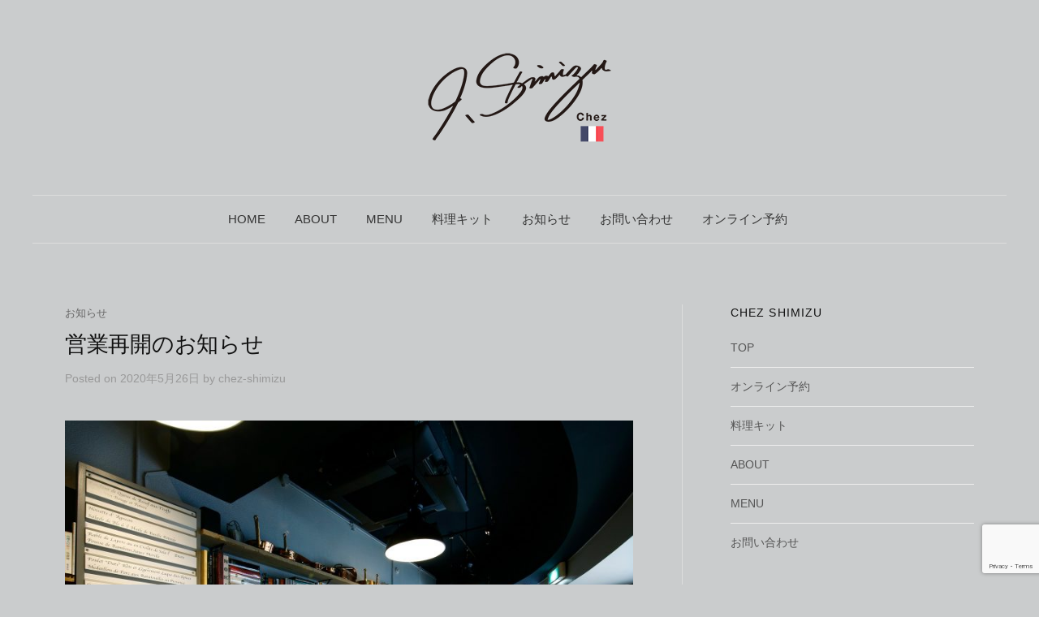

--- FILE ---
content_type: text/html; charset=UTF-8
request_url: https://chez-shimizu.jp/2020/05/26/%E5%96%B6%E6%A5%AD%E5%86%8D%E9%96%8B%E3%81%AE%E3%81%8A%E7%9F%A5%E3%82%89%E3%81%9B/
body_size: 16324
content:
<!DOCTYPE html>
<html lang="ja">
<head>
<meta charset="UTF-8">
<meta name="viewport" content="width=device-width, initial-scale=1">
<link rel="pingback" href="https://chez-shimizu.jp/xmlrpc.php">
<title>営業再開のお知らせ | Chez Shimizu（シェ・シミズ）| 清水郁夫 | フレンチ</title>
<meta name='robots' content='max-image-preview:large' />
<link rel='dns-prefetch' href='//www.google.com' />
<link rel='dns-prefetch' href='//s.w.org' />
<link rel="alternate" type="application/rss+xml" title="Chez Shimizu（シェ・シミズ）| 清水郁夫 | フレンチ &raquo; フィード" href="https://chez-shimizu.jp/feed/" />
<link rel="alternate" type="application/rss+xml" title="Chez Shimizu（シェ・シミズ）| 清水郁夫 | フレンチ &raquo; コメントフィード" href="https://chez-shimizu.jp/comments/feed/" />
<link rel="alternate" type="application/rss+xml" title="Chez Shimizu（シェ・シミズ）| 清水郁夫 | フレンチ &raquo; 営業再開のお知らせ のコメントのフィード" href="https://chez-shimizu.jp/2020/05/26/%e5%96%b6%e6%a5%ad%e5%86%8d%e9%96%8b%e3%81%ae%e3%81%8a%e7%9f%a5%e3%82%89%e3%81%9b/feed/" />

<!-- SEO SIMPLE PACK 3.6.2 -->
<meta name="description" content="日頃よりChez Shimizuをご愛顧賜り誠にありがとうございます。 新型コロナウイルス感染拡大に伴う臨時休業でご不便ご迷惑をおかけしておりましたが、5月27日（水）より当面の間、時間短縮で営業を再開させていただきます。 お客さまにご不便">
<link rel="canonical" href="https://chez-shimizu.jp/2020/05/26/%e5%96%b6%e6%a5%ad%e5%86%8d%e9%96%8b%e3%81%ae%e3%81%8a%e7%9f%a5%e3%82%89%e3%81%9b/">
<meta property="og:locale" content="ja_JP">
<meta property="og:type" content="article">
<meta property="og:image" content="https://chez-shimizu.jp/wp-content/uploads/2019/12/gp__23A6802.jpg">
<meta property="og:title" content="営業再開のお知らせ | Chez Shimizu（シェ・シミズ）| 清水郁夫 | フレンチ">
<meta property="og:description" content="日頃よりChez Shimizuをご愛顧賜り誠にありがとうございます。 新型コロナウイルス感染拡大に伴う臨時休業でご不便ご迷惑をおかけしておりましたが、5月27日（水）より当面の間、時間短縮で営業を再開させていただきます。 お客さまにご不便">
<meta property="og:url" content="https://chez-shimizu.jp/2020/05/26/%e5%96%b6%e6%a5%ad%e5%86%8d%e9%96%8b%e3%81%ae%e3%81%8a%e7%9f%a5%e3%82%89%e3%81%9b/">
<meta property="og:site_name" content="Chez Shimizu（シェ・シミズ）| 清水郁夫 | フレンチ">
<meta name="twitter:card" content="summary_large_image">
<!-- Google Analytics (gtag.js) -->
<script async src="https://www.googletagmanager.com/gtag/js?id=G-5L3TQSHRGJ"></script>
<script>
	window.dataLayer = window.dataLayer || [];
	function gtag(){dataLayer.push(arguments);}
	gtag("js", new Date());
	gtag("config", "G-5L3TQSHRGJ");
</script>
	<!-- / SEO SIMPLE PACK -->

<script type="text/javascript">
window._wpemojiSettings = {"baseUrl":"https:\/\/s.w.org\/images\/core\/emoji\/13.1.0\/72x72\/","ext":".png","svgUrl":"https:\/\/s.w.org\/images\/core\/emoji\/13.1.0\/svg\/","svgExt":".svg","source":{"concatemoji":"https:\/\/chez-shimizu.jp\/wp-includes\/js\/wp-emoji-release.min.js?ver=5.9.12"}};
/*! This file is auto-generated */
!function(e,a,t){var n,r,o,i=a.createElement("canvas"),p=i.getContext&&i.getContext("2d");function s(e,t){var a=String.fromCharCode;p.clearRect(0,0,i.width,i.height),p.fillText(a.apply(this,e),0,0);e=i.toDataURL();return p.clearRect(0,0,i.width,i.height),p.fillText(a.apply(this,t),0,0),e===i.toDataURL()}function c(e){var t=a.createElement("script");t.src=e,t.defer=t.type="text/javascript",a.getElementsByTagName("head")[0].appendChild(t)}for(o=Array("flag","emoji"),t.supports={everything:!0,everythingExceptFlag:!0},r=0;r<o.length;r++)t.supports[o[r]]=function(e){if(!p||!p.fillText)return!1;switch(p.textBaseline="top",p.font="600 32px Arial",e){case"flag":return s([127987,65039,8205,9895,65039],[127987,65039,8203,9895,65039])?!1:!s([55356,56826,55356,56819],[55356,56826,8203,55356,56819])&&!s([55356,57332,56128,56423,56128,56418,56128,56421,56128,56430,56128,56423,56128,56447],[55356,57332,8203,56128,56423,8203,56128,56418,8203,56128,56421,8203,56128,56430,8203,56128,56423,8203,56128,56447]);case"emoji":return!s([10084,65039,8205,55357,56613],[10084,65039,8203,55357,56613])}return!1}(o[r]),t.supports.everything=t.supports.everything&&t.supports[o[r]],"flag"!==o[r]&&(t.supports.everythingExceptFlag=t.supports.everythingExceptFlag&&t.supports[o[r]]);t.supports.everythingExceptFlag=t.supports.everythingExceptFlag&&!t.supports.flag,t.DOMReady=!1,t.readyCallback=function(){t.DOMReady=!0},t.supports.everything||(n=function(){t.readyCallback()},a.addEventListener?(a.addEventListener("DOMContentLoaded",n,!1),e.addEventListener("load",n,!1)):(e.attachEvent("onload",n),a.attachEvent("onreadystatechange",function(){"complete"===a.readyState&&t.readyCallback()})),(n=t.source||{}).concatemoji?c(n.concatemoji):n.wpemoji&&n.twemoji&&(c(n.twemoji),c(n.wpemoji)))}(window,document,window._wpemojiSettings);
</script>
<style type="text/css">
img.wp-smiley,
img.emoji {
	display: inline !important;
	border: none !important;
	box-shadow: none !important;
	height: 1em !important;
	width: 1em !important;
	margin: 0 0.07em !important;
	vertical-align: -0.1em !important;
	background: none !important;
	padding: 0 !important;
}
</style>
	<link rel='stylesheet' id='sbi_styles-css'  href='https://chez-shimizu.jp/wp-content/plugins/instagram-feed/css/sbi-styles.min.css?ver=6.9.1' type='text/css' media='all' />
<link rel='stylesheet' id='wp-block-library-css'  href='https://chez-shimizu.jp/wp-includes/css/dist/block-library/style.min.css?ver=5.9.12' type='text/css' media='all' />
<style id='global-styles-inline-css' type='text/css'>
body{--wp--preset--color--black: #000000;--wp--preset--color--cyan-bluish-gray: #abb8c3;--wp--preset--color--white: #ffffff;--wp--preset--color--pale-pink: #f78da7;--wp--preset--color--vivid-red: #cf2e2e;--wp--preset--color--luminous-vivid-orange: #ff6900;--wp--preset--color--luminous-vivid-amber: #fcb900;--wp--preset--color--light-green-cyan: #7bdcb5;--wp--preset--color--vivid-green-cyan: #00d084;--wp--preset--color--pale-cyan-blue: #8ed1fc;--wp--preset--color--vivid-cyan-blue: #0693e3;--wp--preset--color--vivid-purple: #9b51e0;--wp--preset--gradient--vivid-cyan-blue-to-vivid-purple: linear-gradient(135deg,rgba(6,147,227,1) 0%,rgb(155,81,224) 100%);--wp--preset--gradient--light-green-cyan-to-vivid-green-cyan: linear-gradient(135deg,rgb(122,220,180) 0%,rgb(0,208,130) 100%);--wp--preset--gradient--luminous-vivid-amber-to-luminous-vivid-orange: linear-gradient(135deg,rgba(252,185,0,1) 0%,rgba(255,105,0,1) 100%);--wp--preset--gradient--luminous-vivid-orange-to-vivid-red: linear-gradient(135deg,rgba(255,105,0,1) 0%,rgb(207,46,46) 100%);--wp--preset--gradient--very-light-gray-to-cyan-bluish-gray: linear-gradient(135deg,rgb(238,238,238) 0%,rgb(169,184,195) 100%);--wp--preset--gradient--cool-to-warm-spectrum: linear-gradient(135deg,rgb(74,234,220) 0%,rgb(151,120,209) 20%,rgb(207,42,186) 40%,rgb(238,44,130) 60%,rgb(251,105,98) 80%,rgb(254,248,76) 100%);--wp--preset--gradient--blush-light-purple: linear-gradient(135deg,rgb(255,206,236) 0%,rgb(152,150,240) 100%);--wp--preset--gradient--blush-bordeaux: linear-gradient(135deg,rgb(254,205,165) 0%,rgb(254,45,45) 50%,rgb(107,0,62) 100%);--wp--preset--gradient--luminous-dusk: linear-gradient(135deg,rgb(255,203,112) 0%,rgb(199,81,192) 50%,rgb(65,88,208) 100%);--wp--preset--gradient--pale-ocean: linear-gradient(135deg,rgb(255,245,203) 0%,rgb(182,227,212) 50%,rgb(51,167,181) 100%);--wp--preset--gradient--electric-grass: linear-gradient(135deg,rgb(202,248,128) 0%,rgb(113,206,126) 100%);--wp--preset--gradient--midnight: linear-gradient(135deg,rgb(2,3,129) 0%,rgb(40,116,252) 100%);--wp--preset--duotone--dark-grayscale: url('#wp-duotone-dark-grayscale');--wp--preset--duotone--grayscale: url('#wp-duotone-grayscale');--wp--preset--duotone--purple-yellow: url('#wp-duotone-purple-yellow');--wp--preset--duotone--blue-red: url('#wp-duotone-blue-red');--wp--preset--duotone--midnight: url('#wp-duotone-midnight');--wp--preset--duotone--magenta-yellow: url('#wp-duotone-magenta-yellow');--wp--preset--duotone--purple-green: url('#wp-duotone-purple-green');--wp--preset--duotone--blue-orange: url('#wp-duotone-blue-orange');--wp--preset--font-size--small: 13px;--wp--preset--font-size--medium: 20px;--wp--preset--font-size--large: 36px;--wp--preset--font-size--x-large: 42px;}.has-black-color{color: var(--wp--preset--color--black) !important;}.has-cyan-bluish-gray-color{color: var(--wp--preset--color--cyan-bluish-gray) !important;}.has-white-color{color: var(--wp--preset--color--white) !important;}.has-pale-pink-color{color: var(--wp--preset--color--pale-pink) !important;}.has-vivid-red-color{color: var(--wp--preset--color--vivid-red) !important;}.has-luminous-vivid-orange-color{color: var(--wp--preset--color--luminous-vivid-orange) !important;}.has-luminous-vivid-amber-color{color: var(--wp--preset--color--luminous-vivid-amber) !important;}.has-light-green-cyan-color{color: var(--wp--preset--color--light-green-cyan) !important;}.has-vivid-green-cyan-color{color: var(--wp--preset--color--vivid-green-cyan) !important;}.has-pale-cyan-blue-color{color: var(--wp--preset--color--pale-cyan-blue) !important;}.has-vivid-cyan-blue-color{color: var(--wp--preset--color--vivid-cyan-blue) !important;}.has-vivid-purple-color{color: var(--wp--preset--color--vivid-purple) !important;}.has-black-background-color{background-color: var(--wp--preset--color--black) !important;}.has-cyan-bluish-gray-background-color{background-color: var(--wp--preset--color--cyan-bluish-gray) !important;}.has-white-background-color{background-color: var(--wp--preset--color--white) !important;}.has-pale-pink-background-color{background-color: var(--wp--preset--color--pale-pink) !important;}.has-vivid-red-background-color{background-color: var(--wp--preset--color--vivid-red) !important;}.has-luminous-vivid-orange-background-color{background-color: var(--wp--preset--color--luminous-vivid-orange) !important;}.has-luminous-vivid-amber-background-color{background-color: var(--wp--preset--color--luminous-vivid-amber) !important;}.has-light-green-cyan-background-color{background-color: var(--wp--preset--color--light-green-cyan) !important;}.has-vivid-green-cyan-background-color{background-color: var(--wp--preset--color--vivid-green-cyan) !important;}.has-pale-cyan-blue-background-color{background-color: var(--wp--preset--color--pale-cyan-blue) !important;}.has-vivid-cyan-blue-background-color{background-color: var(--wp--preset--color--vivid-cyan-blue) !important;}.has-vivid-purple-background-color{background-color: var(--wp--preset--color--vivid-purple) !important;}.has-black-border-color{border-color: var(--wp--preset--color--black) !important;}.has-cyan-bluish-gray-border-color{border-color: var(--wp--preset--color--cyan-bluish-gray) !important;}.has-white-border-color{border-color: var(--wp--preset--color--white) !important;}.has-pale-pink-border-color{border-color: var(--wp--preset--color--pale-pink) !important;}.has-vivid-red-border-color{border-color: var(--wp--preset--color--vivid-red) !important;}.has-luminous-vivid-orange-border-color{border-color: var(--wp--preset--color--luminous-vivid-orange) !important;}.has-luminous-vivid-amber-border-color{border-color: var(--wp--preset--color--luminous-vivid-amber) !important;}.has-light-green-cyan-border-color{border-color: var(--wp--preset--color--light-green-cyan) !important;}.has-vivid-green-cyan-border-color{border-color: var(--wp--preset--color--vivid-green-cyan) !important;}.has-pale-cyan-blue-border-color{border-color: var(--wp--preset--color--pale-cyan-blue) !important;}.has-vivid-cyan-blue-border-color{border-color: var(--wp--preset--color--vivid-cyan-blue) !important;}.has-vivid-purple-border-color{border-color: var(--wp--preset--color--vivid-purple) !important;}.has-vivid-cyan-blue-to-vivid-purple-gradient-background{background: var(--wp--preset--gradient--vivid-cyan-blue-to-vivid-purple) !important;}.has-light-green-cyan-to-vivid-green-cyan-gradient-background{background: var(--wp--preset--gradient--light-green-cyan-to-vivid-green-cyan) !important;}.has-luminous-vivid-amber-to-luminous-vivid-orange-gradient-background{background: var(--wp--preset--gradient--luminous-vivid-amber-to-luminous-vivid-orange) !important;}.has-luminous-vivid-orange-to-vivid-red-gradient-background{background: var(--wp--preset--gradient--luminous-vivid-orange-to-vivid-red) !important;}.has-very-light-gray-to-cyan-bluish-gray-gradient-background{background: var(--wp--preset--gradient--very-light-gray-to-cyan-bluish-gray) !important;}.has-cool-to-warm-spectrum-gradient-background{background: var(--wp--preset--gradient--cool-to-warm-spectrum) !important;}.has-blush-light-purple-gradient-background{background: var(--wp--preset--gradient--blush-light-purple) !important;}.has-blush-bordeaux-gradient-background{background: var(--wp--preset--gradient--blush-bordeaux) !important;}.has-luminous-dusk-gradient-background{background: var(--wp--preset--gradient--luminous-dusk) !important;}.has-pale-ocean-gradient-background{background: var(--wp--preset--gradient--pale-ocean) !important;}.has-electric-grass-gradient-background{background: var(--wp--preset--gradient--electric-grass) !important;}.has-midnight-gradient-background{background: var(--wp--preset--gradient--midnight) !important;}.has-small-font-size{font-size: var(--wp--preset--font-size--small) !important;}.has-medium-font-size{font-size: var(--wp--preset--font-size--medium) !important;}.has-large-font-size{font-size: var(--wp--preset--font-size--large) !important;}.has-x-large-font-size{font-size: var(--wp--preset--font-size--x-large) !important;}
</style>
<link rel='stylesheet' id='contact-form-7-css'  href='https://chez-shimizu.jp/wp-content/plugins/contact-form-7/includes/css/styles.css?ver=5.6.4' type='text/css' media='all' />
<link rel='stylesheet' id='genericons-css'  href='https://chez-shimizu.jp/wp-content/plugins/jetpack/_inc/genericons/genericons/genericons.css?ver=3.1' type='text/css' media='all' />
<link rel='stylesheet' id='normalize-css'  href='https://chez-shimizu.jp/wp-content/themes/graphy-pro/css/normalize.css?ver=4.1.1' type='text/css' media='all' />
<link rel='stylesheet' id='graphy-style-css'  href='https://chez-shimizu.jp/wp-content/themes/graphy-pro/style.css?ver=2.3.2' type='text/css' media='all' />
<link rel='stylesheet' id='graphy-style-ja-css'  href='https://chez-shimizu.jp/wp-content/themes/graphy-pro/css/ja.css' type='text/css' media='all' />
<link rel='stylesheet' id='ms-main-css'  href='https://chez-shimizu.jp/wp-content/plugins/masterslider/public/assets/css/masterslider.main.css?ver=3.6.1' type='text/css' media='all' />
<link rel='stylesheet' id='ms-custom-css'  href='https://chez-shimizu.jp/wp-content/uploads/masterslider/custom.css?ver=8.7' type='text/css' media='all' />
<script type='text/javascript' src='https://chez-shimizu.jp/wp-includes/js/jquery/jquery.min.js?ver=3.6.0' id='jquery-core-js'></script>
<script type='text/javascript' src='https://chez-shimizu.jp/wp-includes/js/jquery/jquery-migrate.min.js?ver=3.3.2' id='jquery-migrate-js'></script>
<script type='text/javascript' src='https://chez-shimizu.jp/wp-content/themes/graphy-pro/js/jquery.sticky-kit.min.js?ver=1.1.2' id='sticky-kit-js'></script>
<link rel="https://api.w.org/" href="https://chez-shimizu.jp/wp-json/" /><link rel="alternate" type="application/json" href="https://chez-shimizu.jp/wp-json/wp/v2/posts/2746" /><link rel="EditURI" type="application/rsd+xml" title="RSD" href="https://chez-shimizu.jp/xmlrpc.php?rsd" />
<link rel="wlwmanifest" type="application/wlwmanifest+xml" href="https://chez-shimizu.jp/wp-includes/wlwmanifest.xml" /> 
<meta name="generator" content="WordPress 5.9.12" />
<link rel='shortlink' href='https://chez-shimizu.jp/?p=2746' />
<link rel="alternate" type="application/json+oembed" href="https://chez-shimizu.jp/wp-json/oembed/1.0/embed?url=https%3A%2F%2Fchez-shimizu.jp%2F2020%2F05%2F26%2F%25e5%2596%25b6%25e6%25a5%25ad%25e5%2586%258d%25e9%2596%258b%25e3%2581%25ae%25e3%2581%258a%25e7%259f%25a5%25e3%2582%2589%25e3%2581%259b%2F" />
<link rel="alternate" type="text/xml+oembed" href="https://chez-shimizu.jp/wp-json/oembed/1.0/embed?url=https%3A%2F%2Fchez-shimizu.jp%2F2020%2F05%2F26%2F%25e5%2596%25b6%25e6%25a5%25ad%25e5%2586%258d%25e9%2596%258b%25e3%2581%25ae%25e3%2581%258a%25e7%259f%25a5%25e3%2582%2589%25e3%2581%259b%2F&#038;format=xml" />
<script>var ms_grabbing_curosr='https://chez-shimizu.jp/wp-content/plugins/masterslider/public/assets/css/common/grabbing.cur',ms_grab_curosr='https://chez-shimizu.jp/wp-content/plugins/masterslider/public/assets/css/common/grab.cur';</script>
<meta name="generator" content="MasterSlider 3.6.1 - Responsive Touch Image Slider" />
	<style type="text/css">
		/* Fonts */
				body {
						font-family: 'Arial', 'Hiragino Sans', 'Hiragino Kaku Gothic ProN', Meiryo, sans-serif, '', serif;
									font-size: 16px;
					}
		@media screen and (max-width: 782px) {
									body {
				font-size: 15px;
			}
					}
					h1, h2, h3, h4, h5, h6, .site-title {
				font-family: 'Arial', 'Hiragino Sans', 'Hiragino Kaku Gothic ProN', Meiryo, sans-serif, '', serif;
				font-weight: 400;
			}
		
		/* Colors */
				.entry-content a, .entry-summary a, .page-content a, .author-profile-description a, .comment-content a, .main-navigation .current_page_item > a, .main-navigation .current-menu-item > a {
			color: #000000;
		}
						.main-navigation a:hover, .entry-content a:hover, .entry-summary a:hover, .page-content a:hover, .author-profile-description a:hover, .comment-content a:hover {
			color: #666666;
		}
		
		
				/* Logo */
			.site-logo {
											}
									/* Category Colors */
							a.category {
					color: #666666;
				}
												</style>
		<style type="text/css" id="graphy-custom-css">
			</style>
	
<!-- Jetpack Open Graph Tags -->
<meta property="og:type" content="article" />
<meta property="og:title" content="営業再開のお知らせ" />
<meta property="og:url" content="https://chez-shimizu.jp/2020/05/26/%e5%96%b6%e6%a5%ad%e5%86%8d%e9%96%8b%e3%81%ae%e3%81%8a%e7%9f%a5%e3%82%89%e3%81%9b/" />
<meta property="og:description" content="日頃よりChez Shimizuをご愛顧賜り誠にありがとうございます。 新型コロナウイルス感染拡大に伴う臨時休&hellip;" />
<meta property="article:published_time" content="2020-05-26T02:31:36+00:00" />
<meta property="article:modified_time" content="2020-06-07T22:41:13+00:00" />
<meta property="og:site_name" content="Chez Shimizu（シェ・シミズ）| 清水郁夫 | フレンチ" />
<meta property="og:image" content="https://chez-shimizu.jp/wp-content/uploads/2019/12/gp__23A6802.jpg" />
<meta property="og:image:width" content="1600" />
<meta property="og:image:height" content="1280" />
<meta property="og:image:alt" content="" />
<meta property="og:locale" content="ja_JP" />
<meta name="twitter:text:title" content="営業再開のお知らせ" />
<meta name="twitter:image" content="https://chez-shimizu.jp/wp-content/uploads/2019/12/gp__23A6802.jpg?w=640" />
<meta name="twitter:card" content="summary_large_image" />

<!-- End Jetpack Open Graph Tags -->
<link rel="icon" href="https://chez-shimizu.jp/wp-content/uploads/2018/06/cropped-chez-shimizu_bookmark-32x32.jpg" sizes="32x32" />
<link rel="icon" href="https://chez-shimizu.jp/wp-content/uploads/2018/06/cropped-chez-shimizu_bookmark-192x192.jpg" sizes="192x192" />
<link rel="apple-touch-icon" href="https://chez-shimizu.jp/wp-content/uploads/2018/06/cropped-chez-shimizu_bookmark-180x180.jpg" />
<meta name="msapplication-TileImage" content="https://chez-shimizu.jp/wp-content/uploads/2018/06/cropped-chez-shimizu_bookmark-270x270.jpg" />
</head>

<body class="post-template-default single single-post postid-2746 single-format-standard _masterslider _msp_version_3.6.1 has-sidebar footer-2 has-avatars">
<svg xmlns="http://www.w3.org/2000/svg" viewBox="0 0 0 0" width="0" height="0" focusable="false" role="none" style="visibility: hidden; position: absolute; left: -9999px; overflow: hidden;" ><defs><filter id="wp-duotone-dark-grayscale"><feColorMatrix color-interpolation-filters="sRGB" type="matrix" values=" .299 .587 .114 0 0 .299 .587 .114 0 0 .299 .587 .114 0 0 .299 .587 .114 0 0 " /><feComponentTransfer color-interpolation-filters="sRGB" ><feFuncR type="table" tableValues="0 0.49803921568627" /><feFuncG type="table" tableValues="0 0.49803921568627" /><feFuncB type="table" tableValues="0 0.49803921568627" /><feFuncA type="table" tableValues="1 1" /></feComponentTransfer><feComposite in2="SourceGraphic" operator="in" /></filter></defs></svg><svg xmlns="http://www.w3.org/2000/svg" viewBox="0 0 0 0" width="0" height="0" focusable="false" role="none" style="visibility: hidden; position: absolute; left: -9999px; overflow: hidden;" ><defs><filter id="wp-duotone-grayscale"><feColorMatrix color-interpolation-filters="sRGB" type="matrix" values=" .299 .587 .114 0 0 .299 .587 .114 0 0 .299 .587 .114 0 0 .299 .587 .114 0 0 " /><feComponentTransfer color-interpolation-filters="sRGB" ><feFuncR type="table" tableValues="0 1" /><feFuncG type="table" tableValues="0 1" /><feFuncB type="table" tableValues="0 1" /><feFuncA type="table" tableValues="1 1" /></feComponentTransfer><feComposite in2="SourceGraphic" operator="in" /></filter></defs></svg><svg xmlns="http://www.w3.org/2000/svg" viewBox="0 0 0 0" width="0" height="0" focusable="false" role="none" style="visibility: hidden; position: absolute; left: -9999px; overflow: hidden;" ><defs><filter id="wp-duotone-purple-yellow"><feColorMatrix color-interpolation-filters="sRGB" type="matrix" values=" .299 .587 .114 0 0 .299 .587 .114 0 0 .299 .587 .114 0 0 .299 .587 .114 0 0 " /><feComponentTransfer color-interpolation-filters="sRGB" ><feFuncR type="table" tableValues="0.54901960784314 0.98823529411765" /><feFuncG type="table" tableValues="0 1" /><feFuncB type="table" tableValues="0.71764705882353 0.25490196078431" /><feFuncA type="table" tableValues="1 1" /></feComponentTransfer><feComposite in2="SourceGraphic" operator="in" /></filter></defs></svg><svg xmlns="http://www.w3.org/2000/svg" viewBox="0 0 0 0" width="0" height="0" focusable="false" role="none" style="visibility: hidden; position: absolute; left: -9999px; overflow: hidden;" ><defs><filter id="wp-duotone-blue-red"><feColorMatrix color-interpolation-filters="sRGB" type="matrix" values=" .299 .587 .114 0 0 .299 .587 .114 0 0 .299 .587 .114 0 0 .299 .587 .114 0 0 " /><feComponentTransfer color-interpolation-filters="sRGB" ><feFuncR type="table" tableValues="0 1" /><feFuncG type="table" tableValues="0 0.27843137254902" /><feFuncB type="table" tableValues="0.5921568627451 0.27843137254902" /><feFuncA type="table" tableValues="1 1" /></feComponentTransfer><feComposite in2="SourceGraphic" operator="in" /></filter></defs></svg><svg xmlns="http://www.w3.org/2000/svg" viewBox="0 0 0 0" width="0" height="0" focusable="false" role="none" style="visibility: hidden; position: absolute; left: -9999px; overflow: hidden;" ><defs><filter id="wp-duotone-midnight"><feColorMatrix color-interpolation-filters="sRGB" type="matrix" values=" .299 .587 .114 0 0 .299 .587 .114 0 0 .299 .587 .114 0 0 .299 .587 .114 0 0 " /><feComponentTransfer color-interpolation-filters="sRGB" ><feFuncR type="table" tableValues="0 0" /><feFuncG type="table" tableValues="0 0.64705882352941" /><feFuncB type="table" tableValues="0 1" /><feFuncA type="table" tableValues="1 1" /></feComponentTransfer><feComposite in2="SourceGraphic" operator="in" /></filter></defs></svg><svg xmlns="http://www.w3.org/2000/svg" viewBox="0 0 0 0" width="0" height="0" focusable="false" role="none" style="visibility: hidden; position: absolute; left: -9999px; overflow: hidden;" ><defs><filter id="wp-duotone-magenta-yellow"><feColorMatrix color-interpolation-filters="sRGB" type="matrix" values=" .299 .587 .114 0 0 .299 .587 .114 0 0 .299 .587 .114 0 0 .299 .587 .114 0 0 " /><feComponentTransfer color-interpolation-filters="sRGB" ><feFuncR type="table" tableValues="0.78039215686275 1" /><feFuncG type="table" tableValues="0 0.94901960784314" /><feFuncB type="table" tableValues="0.35294117647059 0.47058823529412" /><feFuncA type="table" tableValues="1 1" /></feComponentTransfer><feComposite in2="SourceGraphic" operator="in" /></filter></defs></svg><svg xmlns="http://www.w3.org/2000/svg" viewBox="0 0 0 0" width="0" height="0" focusable="false" role="none" style="visibility: hidden; position: absolute; left: -9999px; overflow: hidden;" ><defs><filter id="wp-duotone-purple-green"><feColorMatrix color-interpolation-filters="sRGB" type="matrix" values=" .299 .587 .114 0 0 .299 .587 .114 0 0 .299 .587 .114 0 0 .299 .587 .114 0 0 " /><feComponentTransfer color-interpolation-filters="sRGB" ><feFuncR type="table" tableValues="0.65098039215686 0.40392156862745" /><feFuncG type="table" tableValues="0 1" /><feFuncB type="table" tableValues="0.44705882352941 0.4" /><feFuncA type="table" tableValues="1 1" /></feComponentTransfer><feComposite in2="SourceGraphic" operator="in" /></filter></defs></svg><svg xmlns="http://www.w3.org/2000/svg" viewBox="0 0 0 0" width="0" height="0" focusable="false" role="none" style="visibility: hidden; position: absolute; left: -9999px; overflow: hidden;" ><defs><filter id="wp-duotone-blue-orange"><feColorMatrix color-interpolation-filters="sRGB" type="matrix" values=" .299 .587 .114 0 0 .299 .587 .114 0 0 .299 .587 .114 0 0 .299 .587 .114 0 0 " /><feComponentTransfer color-interpolation-filters="sRGB" ><feFuncR type="table" tableValues="0.098039215686275 1" /><feFuncG type="table" tableValues="0 0.66274509803922" /><feFuncB type="table" tableValues="0.84705882352941 0.41960784313725" /><feFuncA type="table" tableValues="1 1" /></feComponentTransfer><feComposite in2="SourceGraphic" operator="in" /></filter></defs></svg><div id="page" class="hfeed site">
	<a class="skip-link screen-reader-text" href="#content">コンテンツへスキップ</a>

	<header id="masthead" class="site-header">

		<div class="site-branding">
				<div class="site-logo"><a href="https://chez-shimizu.jp/" rel="home"><img alt="Chez Shimizu（シェ・シミズ）| 清水郁夫 | フレンチ" src="https://chez-shimizu.jp/wp-content/uploads/2022/06/logo.png" /></a></div>
									</div><!-- .site-branding -->

				<nav id="site-navigation" class="main-navigation">
			<button class="menu-toggle"><span class="menu-text">メニュー</span></button>
			<div class="menu-menu-container"><ul id="menu-menu" class="menu"><li id="menu-item-1951" class="menu-item menu-item-type-custom menu-item-object-custom menu-item-home menu-item-1951"><a href="https://chez-shimizu.jp">Home</a></li>
<li id="menu-item-2027" class="menu-item menu-item-type-post_type menu-item-object-page menu-item-2027"><a href="https://chez-shimizu.jp/about/">ABOUT</a></li>
<li id="menu-item-2046" class="menu-item menu-item-type-post_type menu-item-object-page menu-item-2046"><a href="https://chez-shimizu.jp/menu/">MENU</a></li>
<li id="menu-item-6001" class="menu-item menu-item-type-post_type menu-item-object-page menu-item-6001"><a href="https://chez-shimizu.jp/kit/">料理キット</a></li>
<li id="menu-item-2064" class="menu-item menu-item-type-taxonomy menu-item-object-category current-post-ancestor current-menu-parent current-post-parent menu-item-2064"><a href="https://chez-shimizu.jp/category/news/">お知らせ</a></li>
<li id="menu-item-1959" class="menu-item menu-item-type-post_type menu-item-object-page menu-item-1959"><a href="https://chez-shimizu.jp/contact/">お問い合わせ</a></li>
<li id="menu-item-5864" class="menu-item menu-item-type-post_type menu-item-object-page menu-item-5864"><a href="https://chez-shimizu.jp/online-reservations/">オンライン予約</a></li>
</ul></div>					</nav><!-- #site-navigation -->
		
		
		
		
	</header><!-- #masthead -->

	<div id="content" class="site-content">

	<div id="primary" class="content-area">
		<main id="main" class="site-main">

		
			
<div class="post-full post-full-summary">
	<article id="post-2746" class="post-2746 post type-post status-publish format-standard has-post-thumbnail hentry category-news">
		<header class="entry-header">
			<div class="cat-links"><a rel="category tag" href="https://chez-shimizu.jp/category/news/" class="category category-198">お知らせ</a></div><!-- .cat-links -->
			<h1 class="entry-title">営業再開のお知らせ</h1>
					<div class="entry-meta">
					Posted							<span class="posted-on">on			<a href="https://chez-shimizu.jp/2020/05/26/%e5%96%b6%e6%a5%ad%e5%86%8d%e9%96%8b%e3%81%ae%e3%81%8a%e7%9f%a5%e3%82%89%e3%81%9b/" rel="bookmark"><time class="entry-date published updated" datetime="2020-05-26T11:31:36+09:00">2020年5月26日</time></a>			</span>
							<span class="byline">by				<span class="author vcard">
					<a class="url fn n" href="https://chez-shimizu.jp/author/chez-shimizu/" title="chez-shimizu の投稿をすべて表示"><span class="author-name">chez-shimizu</span></a>
				</span>
			</span>
					</div><!-- .entry-meta -->
								<div class="post-thumbnail"><img width="800" height="640" src="https://chez-shimizu.jp/wp-content/uploads/2019/12/gp__23A6802-800x640.jpg" class="attachment-post-thumbnail size-post-thumbnail wp-post-image" alt="" srcset="https://chez-shimizu.jp/wp-content/uploads/2019/12/gp__23A6802-800x640.jpg 800w, https://chez-shimizu.jp/wp-content/uploads/2019/12/gp__23A6802-300x240.jpg 300w, https://chez-shimizu.jp/wp-content/uploads/2019/12/gp__23A6802-768x614.jpg 768w, https://chez-shimizu.jp/wp-content/uploads/2019/12/gp__23A6802-700x560.jpg 700w, https://chez-shimizu.jp/wp-content/uploads/2019/12/gp__23A6802.jpg 1600w" sizes="(max-width: 800px) 100vw, 800px" /></div>
					</header><!-- .entry-header -->

		<div class="entry-content">
			<p>日頃よりChez Shimizuをご愛顧賜り誠にありがとうございます。<br />
新型コロナウイルス感染拡大に伴う臨時休業でご不便ご迷惑をおかけしておりましたが、5月27日（水）より当面の間、時間短縮で営業を再開させていただきます。<br />
お客さまにご不便やお手数をおかけすることもあるかと存じますが、安心してお食事をお楽しみいただけるよう新型コロナウイルス感染防止策を講じてまいりたいと思います。</p>
<p>アルコールスプレーの設置、店内の換気。カウンター6名様迄のご案内とさせて頂きます。<br />
※テーブル席へのご案内は致し兼ねますのでご了承ください。</p>
<p>●メニュー<br />
下記の2種類のコースからお選びいただけます。</p>
<p>お手軽コース<br />
¥5800（税抜）</p>
<p>シェフの気まぐれコース<br />
¥8000（税抜）</p>
<p>●営業時間<br />
当面の間は、ランチはお休みさせて頂き、ディナーの営業のみ、<a href="https://chez-shimizu.jp/kit/" rel="noopener" target="_blank">引き続きテイクアウトを行って参ります。</a></p>
<p>17:00—20:30（L.O.）<br />
22:00 閉店</p>
<p>お客さまのご来店を、スタッフ一同心よりお待ち申し上げております。</p>
<p>シェ・シミズ 清水郁夫<br />
2020年5月26日</p>
					</div><!-- .entry-content -->

		
			<div class="author-profile">
		<div class="author-profile-avatar">
			<img alt='' src='https://secure.gravatar.com/avatar/243d79cb22a2118794de1225039291e8?s=90&#038;d=mm&#038;r=g' srcset='https://secure.gravatar.com/avatar/243d79cb22a2118794de1225039291e8?s=180&#038;d=mm&#038;r=g 2x' class='avatar avatar-90 photo' height='90' width='90' loading='lazy'/>		</div><!-- .author-profile-avatar -->
		<div class="author-profile-meta">
			<div class="author-profile-name"><strong>chez-shimizu</strong></div>
								</div><!-- .author-profile-meta -->
		<div class="author-profile-description">
						<a class="author-profile-description-link" href="https://chez-shimizu.jp/author/chez-shimizu/" rel="author">chez-shimizu の投稿をすべて表示</a>
		</div><!-- .author-profile-description -->
	</div><!-- .author-profile -->
	
	</article><!-- #post-## -->
</div><!-- .post-full -->

		<nav class="navigation post-navigation">
		<h2 class="screen-reader-text">投稿ナビゲーション</h2>
		<div class="nav-links">
			<div class="nav-previous"><div class="post-nav-title">古い投稿</div><a href="https://chez-shimizu.jp/2020/05/23/%e3%83%94%e3%83%83%e3%82%af%e3%83%9e%e3%83%ab%e3%82%b7%e3%82%a7%e3%81%ab%e5%8f%82%e5%8a%a0%e3%81%97%e3%81%a6%e3%81%84%e3%81%be%e3%81%99%e3%80%82/" rel="prev">ピックマルシェに参加しています</a></div><div class="nav-next"><div class="post-nav-title">新しい投稿</div><a href="https://chez-shimizu.jp/2020/06/04/%e3%83%a9%e3%83%b3%e3%83%81%e5%96%b6%e6%a5%ad%e5%86%8d%e9%96%8b%e3%81%ae%e3%81%8a%e7%9f%a5%e3%82%89%e3%81%9b/" rel="next">ランチ営業再開のお知らせ</a></div>		</div><!-- .nav-links -->
	</nav><!-- .post-navigation -->
	

			
		
		</main><!-- #main -->
	</div><!-- #primary -->


<div id="secondary" class="sidebar-area" role="complementary">
			<div id="sticky-sidebar" class="sticky-sidebar widget-area">
		<aside id="pages-6" class="widget widget_pages"><h2 class="widget-title">Chez Shimizu</h2>
			<ul>
				<li class="page_item page-item-4509"><a href="https://chez-shimizu.jp/">TOP</a></li>
<li class="page_item page-item-5861"><a href="https://chez-shimizu.jp/online-reservations/">オンライン予約</a></li>
<li class="page_item page-item-5981"><a href="https://chez-shimizu.jp/kit/">料理キット</a></li>
<li class="page_item page-item-2"><a href="https://chez-shimizu.jp/about/">ABOUT</a></li>
<li class="page_item page-item-2032"><a href="https://chez-shimizu.jp/menu/">MENU</a></li>
<li class="page_item page-item-1956"><a href="https://chez-shimizu.jp/contact/">お問い合わせ</a></li>
			</ul>

			</aside><aside id="categories-6" class="widget widget_categories"><h2 class="widget-title">BLOG</h2>
			<ul>
					<li class="cat-item cat-item-198"><a href="https://chez-shimizu.jp/category/news/">お知らせ</a> (57)
</li>
			</ul>

			</aside><aside id="search-7" class="widget widget_search"><h2 class="widget-title">SEARCH</h2><form role="search" method="get" class="search-form" action="https://chez-shimizu.jp/">
				<label>
					<span class="screen-reader-text">検索:</span>
					<input type="search" class="search-field" placeholder="検索&hellip;" value="" name="s" />
				</label>
				<input type="submit" class="search-submit" value="検索" />
			</form></aside>	</div><!-- #sticky-sidebar -->
	</div><!-- #secondary -->

	</div><!-- #content -->

	<footer id="colophon" class="site-footer">

		
	<div id="supplementary" class="footer-widget-area" role="complementary">
		<div class="footer-widget-wrapper">
			<div class="footer-widget">
								<div class="footer-widget-1 widget-area">
							<aside id="graphy_recent_posts-3" class="widget widget_graphy_recent_posts">		<h2 class="widget-title">最近の投稿</h2>		<ul>
					<li>
				<a href="https://chez-shimizu.jp/2025/11/30/price-2025/">
									<img width="80" height="60" src="https://chez-shimizu.jp/wp-content/uploads/2019/12/gp__23A7046-80x60.jpg" class="attachment-graphy-post-thumbnail-small size-graphy-post-thumbnail-small wp-post-image" alt="" loading="lazy" />									<div class="recent-posts-text">
						価格改定のお知らせ												<span class="post-date">2025年11月30日</span>
											</div>
				</a>
			</li>
					<li>
				<a href="https://chez-shimizu.jp/2025/10/29/osechi2026/">
									<img width="80" height="60" src="https://chez-shimizu.jp/wp-content/uploads/2025/10/osechi_2026-80x60.jpg" class="attachment-graphy-post-thumbnail-small size-graphy-post-thumbnail-small wp-post-image" alt="" loading="lazy" />									<div class="recent-posts-text">
						清水シェフのおせち予約開始!!（完売）												<span class="post-date">2025年10月29日</span>
											</div>
				</a>
			</li>
					<li>
				<a href="https://chez-shimizu.jp/2025/10/29/holiday2025/">
									<img width="80" height="60" src="https://chez-shimizu.jp/wp-content/uploads/2025/10/holiday_2025-80x60.jpg" class="attachment-graphy-post-thumbnail-small size-graphy-post-thumbnail-small wp-post-image" alt="" loading="lazy" />									<div class="recent-posts-text">
						リニューアル。千葉県産水郷赤鶏のローストチキン予約開始!!（完売）												<span class="post-date">2025年10月29日</span>
											</div>
				</a>
			</li>
					<li>
				<a href="https://chez-shimizu.jp/2025/05/26/7e-anniversaire/">
									<img width="80" height="60" src="https://chez-shimizu.jp/wp-content/uploads/2025/05/7th-80x60.jpg" class="attachment-graphy-post-thumbnail-small size-graphy-post-thumbnail-small wp-post-image" alt="" loading="lazy" />									<div class="recent-posts-text">
						お陰様で、7周年。												<span class="post-date">2025年5月26日</span>
											</div>
				</a>
			</li>
					<li>
				<a href="https://chez-shimizu.jp/2025/05/18/online-reservations/">
									<img width="80" height="60" src="https://chez-shimizu.jp/wp-content/uploads/2025/05/online-80x60.jpg" class="attachment-graphy-post-thumbnail-small size-graphy-post-thumbnail-small wp-post-image" alt="" loading="lazy" />									<div class="recent-posts-text">
						WEBからご予約いただけます。												<span class="post-date">2025年5月18日</span>
											</div>
				</a>
			</li>
				</ul>
		</aside>						</div><!-- .footer-widget-1 -->
												<div class="footer-widget-2 widget-area">
					<aside id="graphy_profile-5" class="widget widget_graphy_profile"><h2 class="widget-title">PROFILE</h2>		<div class="profilewidget">
							<div class="profilewidget-profile"><img src="https://chez-shimizu.jp/wp-content/uploads/2018/06/shop02.jpg" alt="Chez Shimizu" /></div>
						<div class="profilewidget-meta">
				<div class="profilewidget-name"><strong>Chez Shimizu</strong></div>
							</div>
			<div class="profilewidget-text">奥沢にあるカウンターフレンチ、シェ・シミズ。食材のちからを最大限に引き出し、たくさんの想いを込めて仕上げたひと皿を四季とともに感じていただきたいと思います。本格的なフレンチを気軽にお楽しみください。
シェ・シミズ  清水郁夫</div>
		</div>
		</aside>				</div><!-- .footer-widget-2 -->
															</div><!-- .footer-widget -->
		</div><!-- .footer-widget-wrapper -->
	</div><!-- #supplementary -->

	<div class="instagram-widget widget-area">
		<aside id="block-3" class="widget widget_block">
<div id="sb_instagram"  class="sbi sbi_mob_col_2 sbi_tab_col_2 sbi_col_5 sbi_disable_mobile" style="width: 100%;"	 data-feedid="*1"  data-res="auto" data-cols="5" data-colsmobile="2" data-colstablet="2" data-num="10" data-nummobile="" data-item-padding="0"	 data-shortcode-atts="{&quot;feed&quot;:&quot;1&quot;}"  data-postid="2746" data-locatornonce="2029d62612" data-imageaspectratio="3:4" data-sbi-flags="favorLocal,gdpr">
	
	<div id="sbi_images" >
		<div class="sbi_item sbi_type_image sbi_new sbi_transition"
	id="sbi_17917545567248221" data-date="1768534273">
	<div class="sbi_photo_wrap">
		<a class="sbi_photo" href="https://www.instagram.com/p/DTjnqviiUK-/" target="_blank" rel="noopener nofollow"
			data-full-res="https://scontent-nrt1-2.cdninstagram.com/v/t51.82787-15/614911543_18307547113268285_4470920853856371396_n.jpg?stp=dst-jpg_e35_tt6&#038;_nc_cat=101&#038;ccb=7-5&#038;_nc_sid=18de74&#038;efg=eyJlZmdfdGFnIjoiRkVFRC5iZXN0X2ltYWdlX3VybGdlbi5DMyJ9&#038;_nc_ohc=KAGLsinxVSQQ7kNvwGRjmdL&#038;_nc_oc=Adkl5pld_Ec4Oi5FatagwQrmhxPKLSsPfK4mlbB8yPA4RiJpGNccMcHMmWBoPr0kNXg&#038;_nc_zt=23&#038;_nc_ht=scontent-nrt1-2.cdninstagram.com&#038;edm=ANo9K5cEAAAA&#038;_nc_gid=LEYPGz_ay2HJFkeOS7EVHg&#038;oh=00_AfrgIMYnrZ-_UsSxpzhH7QWzyF5vVxX7BnDvs0KsUjKfkA&#038;oe=6976E2A0"
			data-img-src-set="{&quot;d&quot;:&quot;https:\/\/scontent-nrt1-2.cdninstagram.com\/v\/t51.82787-15\/614911543_18307547113268285_4470920853856371396_n.jpg?stp=dst-jpg_e35_tt6&amp;_nc_cat=101&amp;ccb=7-5&amp;_nc_sid=18de74&amp;efg=eyJlZmdfdGFnIjoiRkVFRC5iZXN0X2ltYWdlX3VybGdlbi5DMyJ9&amp;_nc_ohc=KAGLsinxVSQQ7kNvwGRjmdL&amp;_nc_oc=Adkl5pld_Ec4Oi5FatagwQrmhxPKLSsPfK4mlbB8yPA4RiJpGNccMcHMmWBoPr0kNXg&amp;_nc_zt=23&amp;_nc_ht=scontent-nrt1-2.cdninstagram.com&amp;edm=ANo9K5cEAAAA&amp;_nc_gid=LEYPGz_ay2HJFkeOS7EVHg&amp;oh=00_AfrgIMYnrZ-_UsSxpzhH7QWzyF5vVxX7BnDvs0KsUjKfkA&amp;oe=6976E2A0&quot;,&quot;150&quot;:&quot;https:\/\/scontent-nrt1-2.cdninstagram.com\/v\/t51.82787-15\/614911543_18307547113268285_4470920853856371396_n.jpg?stp=dst-jpg_e35_tt6&amp;_nc_cat=101&amp;ccb=7-5&amp;_nc_sid=18de74&amp;efg=eyJlZmdfdGFnIjoiRkVFRC5iZXN0X2ltYWdlX3VybGdlbi5DMyJ9&amp;_nc_ohc=KAGLsinxVSQQ7kNvwGRjmdL&amp;_nc_oc=Adkl5pld_Ec4Oi5FatagwQrmhxPKLSsPfK4mlbB8yPA4RiJpGNccMcHMmWBoPr0kNXg&amp;_nc_zt=23&amp;_nc_ht=scontent-nrt1-2.cdninstagram.com&amp;edm=ANo9K5cEAAAA&amp;_nc_gid=LEYPGz_ay2HJFkeOS7EVHg&amp;oh=00_AfrgIMYnrZ-_UsSxpzhH7QWzyF5vVxX7BnDvs0KsUjKfkA&amp;oe=6976E2A0&quot;,&quot;320&quot;:&quot;https:\/\/scontent-nrt1-2.cdninstagram.com\/v\/t51.82787-15\/614911543_18307547113268285_4470920853856371396_n.jpg?stp=dst-jpg_e35_tt6&amp;_nc_cat=101&amp;ccb=7-5&amp;_nc_sid=18de74&amp;efg=eyJlZmdfdGFnIjoiRkVFRC5iZXN0X2ltYWdlX3VybGdlbi5DMyJ9&amp;_nc_ohc=KAGLsinxVSQQ7kNvwGRjmdL&amp;_nc_oc=Adkl5pld_Ec4Oi5FatagwQrmhxPKLSsPfK4mlbB8yPA4RiJpGNccMcHMmWBoPr0kNXg&amp;_nc_zt=23&amp;_nc_ht=scontent-nrt1-2.cdninstagram.com&amp;edm=ANo9K5cEAAAA&amp;_nc_gid=LEYPGz_ay2HJFkeOS7EVHg&amp;oh=00_AfrgIMYnrZ-_UsSxpzhH7QWzyF5vVxX7BnDvs0KsUjKfkA&amp;oe=6976E2A0&quot;,&quot;640&quot;:&quot;https:\/\/scontent-nrt1-2.cdninstagram.com\/v\/t51.82787-15\/614911543_18307547113268285_4470920853856371396_n.jpg?stp=dst-jpg_e35_tt6&amp;_nc_cat=101&amp;ccb=7-5&amp;_nc_sid=18de74&amp;efg=eyJlZmdfdGFnIjoiRkVFRC5iZXN0X2ltYWdlX3VybGdlbi5DMyJ9&amp;_nc_ohc=KAGLsinxVSQQ7kNvwGRjmdL&amp;_nc_oc=Adkl5pld_Ec4Oi5FatagwQrmhxPKLSsPfK4mlbB8yPA4RiJpGNccMcHMmWBoPr0kNXg&amp;_nc_zt=23&amp;_nc_ht=scontent-nrt1-2.cdninstagram.com&amp;edm=ANo9K5cEAAAA&amp;_nc_gid=LEYPGz_ay2HJFkeOS7EVHg&amp;oh=00_AfrgIMYnrZ-_UsSxpzhH7QWzyF5vVxX7BnDvs0KsUjKfkA&amp;oe=6976E2A0&quot;}">
			<span class="sbi-screenreader"></span>
									<img src="https://chez-shimizu.jp/wp-content/plugins/instagram-feed/img/placeholder.png" alt="クラブアトラスの賞味会のご案内です。

3月2日駒場のルヴェソンヴェールにて開催いたします。
４人のシェフがディナー料理を提供します。クラブアトラスのシニアシェフ(60を過ぎたジジイシェフ)の饗宴です。
興味ある方は連絡お待ちしております！" aria-hidden="true">
		</a>
	</div>
</div><div class="sbi_item sbi_type_image sbi_new sbi_transition"
	id="sbi_18096650461902293" data-date="1767848481">
	<div class="sbi_photo_wrap">
		<a class="sbi_photo" href="https://www.instagram.com/p/DTPLn0xiWpk/" target="_blank" rel="noopener nofollow"
			data-full-res="https://scontent-nrt6-1.cdninstagram.com/v/t51.82787-15/612470800_18306752248268285_376254647813417134_n.jpg?stp=dst-jpg_e35_tt6&#038;_nc_cat=105&#038;ccb=7-5&#038;_nc_sid=18de74&#038;efg=eyJlZmdfdGFnIjoiRkVFRC5iZXN0X2ltYWdlX3VybGdlbi5DMyJ9&#038;_nc_ohc=dV03AFGY-yIQ7kNvwEZ3fBC&#038;_nc_oc=Adky3CF4S__u9AHTDgbKM7nqhTjqnkxWyEXaIy3VufeZeoN9RmXmw1IAk9MPkc9fCN8&#038;_nc_zt=23&#038;_nc_ht=scontent-nrt6-1.cdninstagram.com&#038;edm=ANo9K5cEAAAA&#038;_nc_gid=LEYPGz_ay2HJFkeOS7EVHg&#038;oh=00_AfolIOBA2jdom1Eoj7NdrkSrhQAqU72vbiAb2O4YLQYDRg&#038;oe=6976E504"
			data-img-src-set="{&quot;d&quot;:&quot;https:\/\/scontent-nrt6-1.cdninstagram.com\/v\/t51.82787-15\/612470800_18306752248268285_376254647813417134_n.jpg?stp=dst-jpg_e35_tt6&amp;_nc_cat=105&amp;ccb=7-5&amp;_nc_sid=18de74&amp;efg=eyJlZmdfdGFnIjoiRkVFRC5iZXN0X2ltYWdlX3VybGdlbi5DMyJ9&amp;_nc_ohc=dV03AFGY-yIQ7kNvwEZ3fBC&amp;_nc_oc=Adky3CF4S__u9AHTDgbKM7nqhTjqnkxWyEXaIy3VufeZeoN9RmXmw1IAk9MPkc9fCN8&amp;_nc_zt=23&amp;_nc_ht=scontent-nrt6-1.cdninstagram.com&amp;edm=ANo9K5cEAAAA&amp;_nc_gid=LEYPGz_ay2HJFkeOS7EVHg&amp;oh=00_AfolIOBA2jdom1Eoj7NdrkSrhQAqU72vbiAb2O4YLQYDRg&amp;oe=6976E504&quot;,&quot;150&quot;:&quot;https:\/\/scontent-nrt6-1.cdninstagram.com\/v\/t51.82787-15\/612470800_18306752248268285_376254647813417134_n.jpg?stp=dst-jpg_e35_tt6&amp;_nc_cat=105&amp;ccb=7-5&amp;_nc_sid=18de74&amp;efg=eyJlZmdfdGFnIjoiRkVFRC5iZXN0X2ltYWdlX3VybGdlbi5DMyJ9&amp;_nc_ohc=dV03AFGY-yIQ7kNvwEZ3fBC&amp;_nc_oc=Adky3CF4S__u9AHTDgbKM7nqhTjqnkxWyEXaIy3VufeZeoN9RmXmw1IAk9MPkc9fCN8&amp;_nc_zt=23&amp;_nc_ht=scontent-nrt6-1.cdninstagram.com&amp;edm=ANo9K5cEAAAA&amp;_nc_gid=LEYPGz_ay2HJFkeOS7EVHg&amp;oh=00_AfolIOBA2jdom1Eoj7NdrkSrhQAqU72vbiAb2O4YLQYDRg&amp;oe=6976E504&quot;,&quot;320&quot;:&quot;https:\/\/scontent-nrt6-1.cdninstagram.com\/v\/t51.82787-15\/612470800_18306752248268285_376254647813417134_n.jpg?stp=dst-jpg_e35_tt6&amp;_nc_cat=105&amp;ccb=7-5&amp;_nc_sid=18de74&amp;efg=eyJlZmdfdGFnIjoiRkVFRC5iZXN0X2ltYWdlX3VybGdlbi5DMyJ9&amp;_nc_ohc=dV03AFGY-yIQ7kNvwEZ3fBC&amp;_nc_oc=Adky3CF4S__u9AHTDgbKM7nqhTjqnkxWyEXaIy3VufeZeoN9RmXmw1IAk9MPkc9fCN8&amp;_nc_zt=23&amp;_nc_ht=scontent-nrt6-1.cdninstagram.com&amp;edm=ANo9K5cEAAAA&amp;_nc_gid=LEYPGz_ay2HJFkeOS7EVHg&amp;oh=00_AfolIOBA2jdom1Eoj7NdrkSrhQAqU72vbiAb2O4YLQYDRg&amp;oe=6976E504&quot;,&quot;640&quot;:&quot;https:\/\/scontent-nrt6-1.cdninstagram.com\/v\/t51.82787-15\/612470800_18306752248268285_376254647813417134_n.jpg?stp=dst-jpg_e35_tt6&amp;_nc_cat=105&amp;ccb=7-5&amp;_nc_sid=18de74&amp;efg=eyJlZmdfdGFnIjoiRkVFRC5iZXN0X2ltYWdlX3VybGdlbi5DMyJ9&amp;_nc_ohc=dV03AFGY-yIQ7kNvwEZ3fBC&amp;_nc_oc=Adky3CF4S__u9AHTDgbKM7nqhTjqnkxWyEXaIy3VufeZeoN9RmXmw1IAk9MPkc9fCN8&amp;_nc_zt=23&amp;_nc_ht=scontent-nrt6-1.cdninstagram.com&amp;edm=ANo9K5cEAAAA&amp;_nc_gid=LEYPGz_ay2HJFkeOS7EVHg&amp;oh=00_AfolIOBA2jdom1Eoj7NdrkSrhQAqU72vbiAb2O4YLQYDRg&amp;oe=6976E504&quot;}">
			<span class="sbi-screenreader"></span>
									<img src="https://chez-shimizu.jp/wp-content/plugins/instagram-feed/img/placeholder.png" alt="久しぶりにお料理教室開催します。
日時は2/16(月)

お問い合わせはお電話で！お待ちしております。" aria-hidden="true">
		</a>
	</div>
</div><div class="sbi_item sbi_type_carousel sbi_new sbi_transition"
	id="sbi_18094498886309197" data-date="1767172337">
	<div class="sbi_photo_wrap">
		<a class="sbi_photo" href="https://www.instagram.com/p/DS7B-xZif-T/" target="_blank" rel="noopener nofollow"
			data-full-res="https://scontent-nrt6-1.cdninstagram.com/v/t51.82787-15/606970436_18305900095268285_8473456585060117837_n.jpg?stp=dst-jpg_e35_tt6&#038;_nc_cat=110&#038;ccb=7-5&#038;_nc_sid=18de74&#038;efg=eyJlZmdfdGFnIjoiQ0FST1VTRUxfSVRFTS5iZXN0X2ltYWdlX3VybGdlbi5DMyJ9&#038;_nc_ohc=V83Js5BO3toQ7kNvwFecIJ6&#038;_nc_oc=Adl0bC5QxV97CNouOsNF3kL7ITm7IFLvfLQY5AbHrxdn7nn3O-RItfYa2Rj80l8tO2w&#038;_nc_zt=23&#038;_nc_ht=scontent-nrt6-1.cdninstagram.com&#038;edm=ANo9K5cEAAAA&#038;_nc_gid=LEYPGz_ay2HJFkeOS7EVHg&#038;oh=00_Afrb_Ep3pEeSuj4bgx0GhcyoEXa94SN2DSKCYwA9YTu2nw&#038;oe=6976D4D1"
			data-img-src-set="{&quot;d&quot;:&quot;https:\/\/scontent-nrt6-1.cdninstagram.com\/v\/t51.82787-15\/606970436_18305900095268285_8473456585060117837_n.jpg?stp=dst-jpg_e35_tt6&amp;_nc_cat=110&amp;ccb=7-5&amp;_nc_sid=18de74&amp;efg=eyJlZmdfdGFnIjoiQ0FST1VTRUxfSVRFTS5iZXN0X2ltYWdlX3VybGdlbi5DMyJ9&amp;_nc_ohc=V83Js5BO3toQ7kNvwFecIJ6&amp;_nc_oc=Adl0bC5QxV97CNouOsNF3kL7ITm7IFLvfLQY5AbHrxdn7nn3O-RItfYa2Rj80l8tO2w&amp;_nc_zt=23&amp;_nc_ht=scontent-nrt6-1.cdninstagram.com&amp;edm=ANo9K5cEAAAA&amp;_nc_gid=LEYPGz_ay2HJFkeOS7EVHg&amp;oh=00_Afrb_Ep3pEeSuj4bgx0GhcyoEXa94SN2DSKCYwA9YTu2nw&amp;oe=6976D4D1&quot;,&quot;150&quot;:&quot;https:\/\/scontent-nrt6-1.cdninstagram.com\/v\/t51.82787-15\/606970436_18305900095268285_8473456585060117837_n.jpg?stp=dst-jpg_e35_tt6&amp;_nc_cat=110&amp;ccb=7-5&amp;_nc_sid=18de74&amp;efg=eyJlZmdfdGFnIjoiQ0FST1VTRUxfSVRFTS5iZXN0X2ltYWdlX3VybGdlbi5DMyJ9&amp;_nc_ohc=V83Js5BO3toQ7kNvwFecIJ6&amp;_nc_oc=Adl0bC5QxV97CNouOsNF3kL7ITm7IFLvfLQY5AbHrxdn7nn3O-RItfYa2Rj80l8tO2w&amp;_nc_zt=23&amp;_nc_ht=scontent-nrt6-1.cdninstagram.com&amp;edm=ANo9K5cEAAAA&amp;_nc_gid=LEYPGz_ay2HJFkeOS7EVHg&amp;oh=00_Afrb_Ep3pEeSuj4bgx0GhcyoEXa94SN2DSKCYwA9YTu2nw&amp;oe=6976D4D1&quot;,&quot;320&quot;:&quot;https:\/\/scontent-nrt6-1.cdninstagram.com\/v\/t51.82787-15\/606970436_18305900095268285_8473456585060117837_n.jpg?stp=dst-jpg_e35_tt6&amp;_nc_cat=110&amp;ccb=7-5&amp;_nc_sid=18de74&amp;efg=eyJlZmdfdGFnIjoiQ0FST1VTRUxfSVRFTS5iZXN0X2ltYWdlX3VybGdlbi5DMyJ9&amp;_nc_ohc=V83Js5BO3toQ7kNvwFecIJ6&amp;_nc_oc=Adl0bC5QxV97CNouOsNF3kL7ITm7IFLvfLQY5AbHrxdn7nn3O-RItfYa2Rj80l8tO2w&amp;_nc_zt=23&amp;_nc_ht=scontent-nrt6-1.cdninstagram.com&amp;edm=ANo9K5cEAAAA&amp;_nc_gid=LEYPGz_ay2HJFkeOS7EVHg&amp;oh=00_Afrb_Ep3pEeSuj4bgx0GhcyoEXa94SN2DSKCYwA9YTu2nw&amp;oe=6976D4D1&quot;,&quot;640&quot;:&quot;https:\/\/scontent-nrt6-1.cdninstagram.com\/v\/t51.82787-15\/606970436_18305900095268285_8473456585060117837_n.jpg?stp=dst-jpg_e35_tt6&amp;_nc_cat=110&amp;ccb=7-5&amp;_nc_sid=18de74&amp;efg=eyJlZmdfdGFnIjoiQ0FST1VTRUxfSVRFTS5iZXN0X2ltYWdlX3VybGdlbi5DMyJ9&amp;_nc_ohc=V83Js5BO3toQ7kNvwFecIJ6&amp;_nc_oc=Adl0bC5QxV97CNouOsNF3kL7ITm7IFLvfLQY5AbHrxdn7nn3O-RItfYa2Rj80l8tO2w&amp;_nc_zt=23&amp;_nc_ht=scontent-nrt6-1.cdninstagram.com&amp;edm=ANo9K5cEAAAA&amp;_nc_gid=LEYPGz_ay2HJFkeOS7EVHg&amp;oh=00_Afrb_Ep3pEeSuj4bgx0GhcyoEXa94SN2DSKCYwA9YTu2nw&amp;oe=6976D4D1&quot;}">
			<span class="sbi-screenreader"></span>
			<svg class="svg-inline--fa fa-clone fa-w-16 sbi_lightbox_carousel_icon" aria-hidden="true" aria-label="Clone" data-fa-proƒcessed="" data-prefix="far" data-icon="clone" role="img" xmlns="http://www.w3.org/2000/svg" viewBox="0 0 512 512">
                    <path fill="currentColor" d="M464 0H144c-26.51 0-48 21.49-48 48v48H48c-26.51 0-48 21.49-48 48v320c0 26.51 21.49 48 48 48h320c26.51 0 48-21.49 48-48v-48h48c26.51 0 48-21.49 48-48V48c0-26.51-21.49-48-48-48zM362 464H54a6 6 0 0 1-6-6V150a6 6 0 0 1 6-6h42v224c0 26.51 21.49 48 48 48h224v42a6 6 0 0 1-6 6zm96-96H150a6 6 0 0 1-6-6V54a6 6 0 0 1 6-6h308a6 6 0 0 1 6 6v308a6 6 0 0 1-6 6z"></path>
                </svg>						<img src="https://chez-shimizu.jp/wp-content/plugins/instagram-feed/img/placeholder.png" alt="今年のおせちです。

夜中の1時から準備に大忙しでした。
やっと落ち着きましたがこれから大掃除です。
何時に終わることやら…。
では皆様、良い年をお迎え下さい。
来年もよろしくお願いします🙏

Chez Shimizu 
清水郁夫" aria-hidden="true">
		</a>
	</div>
</div><div class="sbi_item sbi_type_image sbi_new sbi_transition"
	id="sbi_18081154910154200" data-date="1765489242">
	<div class="sbi_photo_wrap">
		<a class="sbi_photo" href="https://www.instagram.com/p/DSI3uxrE0gs/" target="_blank" rel="noopener nofollow"
			data-full-res="https://scontent-nrt6-1.cdninstagram.com/v/t51.82787-15/590424208_18303856624268285_1786415758804594246_n.jpg?stp=dst-jpg_e35_tt6&#038;_nc_cat=107&#038;ccb=7-5&#038;_nc_sid=18de74&#038;efg=eyJlZmdfdGFnIjoiRkVFRC5iZXN0X2ltYWdlX3VybGdlbi5DMyJ9&#038;_nc_ohc=qYYgcV_SD-8Q7kNvwHjopn7&#038;_nc_oc=AdkJp8C5V_wU_VbZawU7KfZOf0JffLdUnI4-4JHvjIRz2E_227qySuHSaevtII79eMM&#038;_nc_zt=23&#038;_nc_ht=scontent-nrt6-1.cdninstagram.com&#038;edm=ANo9K5cEAAAA&#038;_nc_gid=LEYPGz_ay2HJFkeOS7EVHg&#038;oh=00_Afojx8fCU79EprqBZM-h0CHBTTzX9UVJctFMR81DTvzYiQ&#038;oe=6976BA41"
			data-img-src-set="{&quot;d&quot;:&quot;https:\/\/scontent-nrt6-1.cdninstagram.com\/v\/t51.82787-15\/590424208_18303856624268285_1786415758804594246_n.jpg?stp=dst-jpg_e35_tt6&amp;_nc_cat=107&amp;ccb=7-5&amp;_nc_sid=18de74&amp;efg=eyJlZmdfdGFnIjoiRkVFRC5iZXN0X2ltYWdlX3VybGdlbi5DMyJ9&amp;_nc_ohc=qYYgcV_SD-8Q7kNvwHjopn7&amp;_nc_oc=AdkJp8C5V_wU_VbZawU7KfZOf0JffLdUnI4-4JHvjIRz2E_227qySuHSaevtII79eMM&amp;_nc_zt=23&amp;_nc_ht=scontent-nrt6-1.cdninstagram.com&amp;edm=ANo9K5cEAAAA&amp;_nc_gid=LEYPGz_ay2HJFkeOS7EVHg&amp;oh=00_Afojx8fCU79EprqBZM-h0CHBTTzX9UVJctFMR81DTvzYiQ&amp;oe=6976BA41&quot;,&quot;150&quot;:&quot;https:\/\/scontent-nrt6-1.cdninstagram.com\/v\/t51.82787-15\/590424208_18303856624268285_1786415758804594246_n.jpg?stp=dst-jpg_e35_tt6&amp;_nc_cat=107&amp;ccb=7-5&amp;_nc_sid=18de74&amp;efg=eyJlZmdfdGFnIjoiRkVFRC5iZXN0X2ltYWdlX3VybGdlbi5DMyJ9&amp;_nc_ohc=qYYgcV_SD-8Q7kNvwHjopn7&amp;_nc_oc=AdkJp8C5V_wU_VbZawU7KfZOf0JffLdUnI4-4JHvjIRz2E_227qySuHSaevtII79eMM&amp;_nc_zt=23&amp;_nc_ht=scontent-nrt6-1.cdninstagram.com&amp;edm=ANo9K5cEAAAA&amp;_nc_gid=LEYPGz_ay2HJFkeOS7EVHg&amp;oh=00_Afojx8fCU79EprqBZM-h0CHBTTzX9UVJctFMR81DTvzYiQ&amp;oe=6976BA41&quot;,&quot;320&quot;:&quot;https:\/\/scontent-nrt6-1.cdninstagram.com\/v\/t51.82787-15\/590424208_18303856624268285_1786415758804594246_n.jpg?stp=dst-jpg_e35_tt6&amp;_nc_cat=107&amp;ccb=7-5&amp;_nc_sid=18de74&amp;efg=eyJlZmdfdGFnIjoiRkVFRC5iZXN0X2ltYWdlX3VybGdlbi5DMyJ9&amp;_nc_ohc=qYYgcV_SD-8Q7kNvwHjopn7&amp;_nc_oc=AdkJp8C5V_wU_VbZawU7KfZOf0JffLdUnI4-4JHvjIRz2E_227qySuHSaevtII79eMM&amp;_nc_zt=23&amp;_nc_ht=scontent-nrt6-1.cdninstagram.com&amp;edm=ANo9K5cEAAAA&amp;_nc_gid=LEYPGz_ay2HJFkeOS7EVHg&amp;oh=00_Afojx8fCU79EprqBZM-h0CHBTTzX9UVJctFMR81DTvzYiQ&amp;oe=6976BA41&quot;,&quot;640&quot;:&quot;https:\/\/scontent-nrt6-1.cdninstagram.com\/v\/t51.82787-15\/590424208_18303856624268285_1786415758804594246_n.jpg?stp=dst-jpg_e35_tt6&amp;_nc_cat=107&amp;ccb=7-5&amp;_nc_sid=18de74&amp;efg=eyJlZmdfdGFnIjoiRkVFRC5iZXN0X2ltYWdlX3VybGdlbi5DMyJ9&amp;_nc_ohc=qYYgcV_SD-8Q7kNvwHjopn7&amp;_nc_oc=AdkJp8C5V_wU_VbZawU7KfZOf0JffLdUnI4-4JHvjIRz2E_227qySuHSaevtII79eMM&amp;_nc_zt=23&amp;_nc_ht=scontent-nrt6-1.cdninstagram.com&amp;edm=ANo9K5cEAAAA&amp;_nc_gid=LEYPGz_ay2HJFkeOS7EVHg&amp;oh=00_Afojx8fCU79EprqBZM-h0CHBTTzX9UVJctFMR81DTvzYiQ&amp;oe=6976BA41&quot;}">
			<span class="sbi-screenreader"></span>
									<img src="https://chez-shimizu.jp/wp-content/plugins/instagram-feed/img/placeholder.png" alt="おはようございます。６時になりました🕕

クリスマス用ローストチキンの仕込み中です。
やっと27羽まで来ました。後、予備を入れて５羽。今季分終了です。
頑張ります！" aria-hidden="true">
		</a>
	</div>
</div><div class="sbi_item sbi_type_image sbi_new sbi_transition"
	id="sbi_18116576521568142" data-date="1765004867">
	<div class="sbi_photo_wrap">
		<a class="sbi_photo" href="https://www.instagram.com/p/DR6b3CwCUWh/" target="_blank" rel="noopener nofollow"
			data-full-res="https://scontent-nrt1-1.cdninstagram.com/v/t51.82787-15/584386786_18303236722268285_4986791846990563309_n.jpg?stp=dst-jpg_e35_tt6&#038;_nc_cat=109&#038;ccb=7-5&#038;_nc_sid=18de74&#038;efg=eyJlZmdfdGFnIjoiRkVFRC5iZXN0X2ltYWdlX3VybGdlbi5DMyJ9&#038;_nc_ohc=jMiI4VFpSPkQ7kNvwGZ1NVK&#038;_nc_oc=AdmmbZYJG2dydKI1vDXRWNUi5EMCyl5BJh6NsksX25T8zjFf0yf-cmC5BfosZr5FtUM&#038;_nc_zt=23&#038;_nc_ht=scontent-nrt1-1.cdninstagram.com&#038;edm=ANo9K5cEAAAA&#038;_nc_gid=LEYPGz_ay2HJFkeOS7EVHg&#038;oh=00_Afpsfn0qINfD6NipZWDsA0ua0Fu0RzQqGptQqfkpcPZpMw&#038;oe=6976D7B9"
			data-img-src-set="{&quot;d&quot;:&quot;https:\/\/scontent-nrt1-1.cdninstagram.com\/v\/t51.82787-15\/584386786_18303236722268285_4986791846990563309_n.jpg?stp=dst-jpg_e35_tt6&amp;_nc_cat=109&amp;ccb=7-5&amp;_nc_sid=18de74&amp;efg=eyJlZmdfdGFnIjoiRkVFRC5iZXN0X2ltYWdlX3VybGdlbi5DMyJ9&amp;_nc_ohc=jMiI4VFpSPkQ7kNvwGZ1NVK&amp;_nc_oc=AdmmbZYJG2dydKI1vDXRWNUi5EMCyl5BJh6NsksX25T8zjFf0yf-cmC5BfosZr5FtUM&amp;_nc_zt=23&amp;_nc_ht=scontent-nrt1-1.cdninstagram.com&amp;edm=ANo9K5cEAAAA&amp;_nc_gid=LEYPGz_ay2HJFkeOS7EVHg&amp;oh=00_Afpsfn0qINfD6NipZWDsA0ua0Fu0RzQqGptQqfkpcPZpMw&amp;oe=6976D7B9&quot;,&quot;150&quot;:&quot;https:\/\/scontent-nrt1-1.cdninstagram.com\/v\/t51.82787-15\/584386786_18303236722268285_4986791846990563309_n.jpg?stp=dst-jpg_e35_tt6&amp;_nc_cat=109&amp;ccb=7-5&amp;_nc_sid=18de74&amp;efg=eyJlZmdfdGFnIjoiRkVFRC5iZXN0X2ltYWdlX3VybGdlbi5DMyJ9&amp;_nc_ohc=jMiI4VFpSPkQ7kNvwGZ1NVK&amp;_nc_oc=AdmmbZYJG2dydKI1vDXRWNUi5EMCyl5BJh6NsksX25T8zjFf0yf-cmC5BfosZr5FtUM&amp;_nc_zt=23&amp;_nc_ht=scontent-nrt1-1.cdninstagram.com&amp;edm=ANo9K5cEAAAA&amp;_nc_gid=LEYPGz_ay2HJFkeOS7EVHg&amp;oh=00_Afpsfn0qINfD6NipZWDsA0ua0Fu0RzQqGptQqfkpcPZpMw&amp;oe=6976D7B9&quot;,&quot;320&quot;:&quot;https:\/\/scontent-nrt1-1.cdninstagram.com\/v\/t51.82787-15\/584386786_18303236722268285_4986791846990563309_n.jpg?stp=dst-jpg_e35_tt6&amp;_nc_cat=109&amp;ccb=7-5&amp;_nc_sid=18de74&amp;efg=eyJlZmdfdGFnIjoiRkVFRC5iZXN0X2ltYWdlX3VybGdlbi5DMyJ9&amp;_nc_ohc=jMiI4VFpSPkQ7kNvwGZ1NVK&amp;_nc_oc=AdmmbZYJG2dydKI1vDXRWNUi5EMCyl5BJh6NsksX25T8zjFf0yf-cmC5BfosZr5FtUM&amp;_nc_zt=23&amp;_nc_ht=scontent-nrt1-1.cdninstagram.com&amp;edm=ANo9K5cEAAAA&amp;_nc_gid=LEYPGz_ay2HJFkeOS7EVHg&amp;oh=00_Afpsfn0qINfD6NipZWDsA0ua0Fu0RzQqGptQqfkpcPZpMw&amp;oe=6976D7B9&quot;,&quot;640&quot;:&quot;https:\/\/scontent-nrt1-1.cdninstagram.com\/v\/t51.82787-15\/584386786_18303236722268285_4986791846990563309_n.jpg?stp=dst-jpg_e35_tt6&amp;_nc_cat=109&amp;ccb=7-5&amp;_nc_sid=18de74&amp;efg=eyJlZmdfdGFnIjoiRkVFRC5iZXN0X2ltYWdlX3VybGdlbi5DMyJ9&amp;_nc_ohc=jMiI4VFpSPkQ7kNvwGZ1NVK&amp;_nc_oc=AdmmbZYJG2dydKI1vDXRWNUi5EMCyl5BJh6NsksX25T8zjFf0yf-cmC5BfosZr5FtUM&amp;_nc_zt=23&amp;_nc_ht=scontent-nrt1-1.cdninstagram.com&amp;edm=ANo9K5cEAAAA&amp;_nc_gid=LEYPGz_ay2HJFkeOS7EVHg&amp;oh=00_Afpsfn0qINfD6NipZWDsA0ua0Fu0RzQqGptQqfkpcPZpMw&amp;oe=6976D7B9&quot;}">
			<span class="sbi-screenreader"></span>
									<img src="https://chez-shimizu.jp/wp-content/plugins/instagram-feed/img/placeholder.png" alt="みやざき地頭鶏(じとっこ)です。
以前一緒に仕事していた八田淳シェフが送ってくれました。今は出身地の宮崎でふらんす食堂Bistro  マルハチを経営しています。
2.5kgの地鶏。レバー、砂肝も付いていて凄く美味しそうです。試食して良ければ来年からのア・ラ・カルトに乗せたいと思います。" aria-hidden="true">
		</a>
	</div>
</div><div class="sbi_item sbi_type_image sbi_new sbi_transition"
	id="sbi_18120850138549189" data-date="1764754468">
	<div class="sbi_photo_wrap">
		<a class="sbi_photo" href="https://www.instagram.com/p/DRy-QpbiTDC/" target="_blank" rel="noopener nofollow"
			data-full-res="https://scontent-nrt1-1.cdninstagram.com/v/t51.82787-15/588751361_18302896477268285_3782870267743099661_n.jpg?stp=dst-jpg_e35_tt6&#038;_nc_cat=108&#038;ccb=7-5&#038;_nc_sid=18de74&#038;efg=eyJlZmdfdGFnIjoiRkVFRC5iZXN0X2ltYWdlX3VybGdlbi5DMyJ9&#038;_nc_ohc=uHiOK7auXc0Q7kNvwFpjcvZ&#038;_nc_oc=AdmFe9A28vWDN1ySzYCAfrC6NefJp1MO24MsyFOer4JCRT_EKgYrS-ngrMn4KUzVk2A&#038;_nc_zt=23&#038;_nc_ht=scontent-nrt1-1.cdninstagram.com&#038;edm=ANo9K5cEAAAA&#038;_nc_gid=LEYPGz_ay2HJFkeOS7EVHg&#038;oh=00_AfpWA6SRbcLSreza-7mCshC3FUFL52qT-tI0Tv3_kVJDMA&#038;oe=6976D8D6"
			data-img-src-set="{&quot;d&quot;:&quot;https:\/\/scontent-nrt1-1.cdninstagram.com\/v\/t51.82787-15\/588751361_18302896477268285_3782870267743099661_n.jpg?stp=dst-jpg_e35_tt6&amp;_nc_cat=108&amp;ccb=7-5&amp;_nc_sid=18de74&amp;efg=eyJlZmdfdGFnIjoiRkVFRC5iZXN0X2ltYWdlX3VybGdlbi5DMyJ9&amp;_nc_ohc=uHiOK7auXc0Q7kNvwFpjcvZ&amp;_nc_oc=AdmFe9A28vWDN1ySzYCAfrC6NefJp1MO24MsyFOer4JCRT_EKgYrS-ngrMn4KUzVk2A&amp;_nc_zt=23&amp;_nc_ht=scontent-nrt1-1.cdninstagram.com&amp;edm=ANo9K5cEAAAA&amp;_nc_gid=LEYPGz_ay2HJFkeOS7EVHg&amp;oh=00_AfpWA6SRbcLSreza-7mCshC3FUFL52qT-tI0Tv3_kVJDMA&amp;oe=6976D8D6&quot;,&quot;150&quot;:&quot;https:\/\/scontent-nrt1-1.cdninstagram.com\/v\/t51.82787-15\/588751361_18302896477268285_3782870267743099661_n.jpg?stp=dst-jpg_e35_tt6&amp;_nc_cat=108&amp;ccb=7-5&amp;_nc_sid=18de74&amp;efg=eyJlZmdfdGFnIjoiRkVFRC5iZXN0X2ltYWdlX3VybGdlbi5DMyJ9&amp;_nc_ohc=uHiOK7auXc0Q7kNvwFpjcvZ&amp;_nc_oc=AdmFe9A28vWDN1ySzYCAfrC6NefJp1MO24MsyFOer4JCRT_EKgYrS-ngrMn4KUzVk2A&amp;_nc_zt=23&amp;_nc_ht=scontent-nrt1-1.cdninstagram.com&amp;edm=ANo9K5cEAAAA&amp;_nc_gid=LEYPGz_ay2HJFkeOS7EVHg&amp;oh=00_AfpWA6SRbcLSreza-7mCshC3FUFL52qT-tI0Tv3_kVJDMA&amp;oe=6976D8D6&quot;,&quot;320&quot;:&quot;https:\/\/scontent-nrt1-1.cdninstagram.com\/v\/t51.82787-15\/588751361_18302896477268285_3782870267743099661_n.jpg?stp=dst-jpg_e35_tt6&amp;_nc_cat=108&amp;ccb=7-5&amp;_nc_sid=18de74&amp;efg=eyJlZmdfdGFnIjoiRkVFRC5iZXN0X2ltYWdlX3VybGdlbi5DMyJ9&amp;_nc_ohc=uHiOK7auXc0Q7kNvwFpjcvZ&amp;_nc_oc=AdmFe9A28vWDN1ySzYCAfrC6NefJp1MO24MsyFOer4JCRT_EKgYrS-ngrMn4KUzVk2A&amp;_nc_zt=23&amp;_nc_ht=scontent-nrt1-1.cdninstagram.com&amp;edm=ANo9K5cEAAAA&amp;_nc_gid=LEYPGz_ay2HJFkeOS7EVHg&amp;oh=00_AfpWA6SRbcLSreza-7mCshC3FUFL52qT-tI0Tv3_kVJDMA&amp;oe=6976D8D6&quot;,&quot;640&quot;:&quot;https:\/\/scontent-nrt1-1.cdninstagram.com\/v\/t51.82787-15\/588751361_18302896477268285_3782870267743099661_n.jpg?stp=dst-jpg_e35_tt6&amp;_nc_cat=108&amp;ccb=7-5&amp;_nc_sid=18de74&amp;efg=eyJlZmdfdGFnIjoiRkVFRC5iZXN0X2ltYWdlX3VybGdlbi5DMyJ9&amp;_nc_ohc=uHiOK7auXc0Q7kNvwFpjcvZ&amp;_nc_oc=AdmFe9A28vWDN1ySzYCAfrC6NefJp1MO24MsyFOer4JCRT_EKgYrS-ngrMn4KUzVk2A&amp;_nc_zt=23&amp;_nc_ht=scontent-nrt1-1.cdninstagram.com&amp;edm=ANo9K5cEAAAA&amp;_nc_gid=LEYPGz_ay2HJFkeOS7EVHg&amp;oh=00_AfpWA6SRbcLSreza-7mCshC3FUFL52qT-tI0Tv3_kVJDMA&amp;oe=6976D8D6&quot;}">
			<span class="sbi-screenreader"></span>
									<img src="https://chez-shimizu.jp/wp-content/plugins/instagram-feed/img/placeholder.png" alt="散弾銃で撃った真鴨ではなく網で捕った真鴨なので、肉及び内臓は完璧です。少し冷蔵庫で熟成させて提供したいと思います。今月はこれ１羽のみです。
２名から4名でどうですか。" aria-hidden="true">
		</a>
	</div>
</div><div class="sbi_item sbi_type_image sbi_new sbi_transition"
	id="sbi_18084872540287992" data-date="1764658535">
	<div class="sbi_photo_wrap">
		<a class="sbi_photo" href="https://www.instagram.com/p/DRwHSFmifet/" target="_blank" rel="noopener nofollow"
			data-full-res="https://scontent-nrt1-2.cdninstagram.com/v/t51.82787-15/587291785_18302776360268285_4915007982483132846_n.jpg?stp=dst-jpg_e35_tt6&#038;_nc_cat=104&#038;ccb=7-5&#038;_nc_sid=18de74&#038;efg=eyJlZmdfdGFnIjoiRkVFRC5iZXN0X2ltYWdlX3VybGdlbi5DMyJ9&#038;_nc_ohc=EmGdah396v4Q7kNvwG5Ng1I&#038;_nc_oc=AdnykwxcxJgwgxyo9dpr9AJ7eVzAi1UejmHbub3ZWkY9GnxylVahTeFVa9fAV2LQwZo&#038;_nc_zt=23&#038;_nc_ht=scontent-nrt1-2.cdninstagram.com&#038;edm=ANo9K5cEAAAA&#038;_nc_gid=LEYPGz_ay2HJFkeOS7EVHg&#038;oh=00_AfqlJZFHL3LgMZqDhRP2z4FNEEdapfivr6c093dync3M0w&#038;oe=6976B490"
			data-img-src-set="{&quot;d&quot;:&quot;https:\/\/scontent-nrt1-2.cdninstagram.com\/v\/t51.82787-15\/587291785_18302776360268285_4915007982483132846_n.jpg?stp=dst-jpg_e35_tt6&amp;_nc_cat=104&amp;ccb=7-5&amp;_nc_sid=18de74&amp;efg=eyJlZmdfdGFnIjoiRkVFRC5iZXN0X2ltYWdlX3VybGdlbi5DMyJ9&amp;_nc_ohc=EmGdah396v4Q7kNvwG5Ng1I&amp;_nc_oc=AdnykwxcxJgwgxyo9dpr9AJ7eVzAi1UejmHbub3ZWkY9GnxylVahTeFVa9fAV2LQwZo&amp;_nc_zt=23&amp;_nc_ht=scontent-nrt1-2.cdninstagram.com&amp;edm=ANo9K5cEAAAA&amp;_nc_gid=LEYPGz_ay2HJFkeOS7EVHg&amp;oh=00_AfqlJZFHL3LgMZqDhRP2z4FNEEdapfivr6c093dync3M0w&amp;oe=6976B490&quot;,&quot;150&quot;:&quot;https:\/\/scontent-nrt1-2.cdninstagram.com\/v\/t51.82787-15\/587291785_18302776360268285_4915007982483132846_n.jpg?stp=dst-jpg_e35_tt6&amp;_nc_cat=104&amp;ccb=7-5&amp;_nc_sid=18de74&amp;efg=eyJlZmdfdGFnIjoiRkVFRC5iZXN0X2ltYWdlX3VybGdlbi5DMyJ9&amp;_nc_ohc=EmGdah396v4Q7kNvwG5Ng1I&amp;_nc_oc=AdnykwxcxJgwgxyo9dpr9AJ7eVzAi1UejmHbub3ZWkY9GnxylVahTeFVa9fAV2LQwZo&amp;_nc_zt=23&amp;_nc_ht=scontent-nrt1-2.cdninstagram.com&amp;edm=ANo9K5cEAAAA&amp;_nc_gid=LEYPGz_ay2HJFkeOS7EVHg&amp;oh=00_AfqlJZFHL3LgMZqDhRP2z4FNEEdapfivr6c093dync3M0w&amp;oe=6976B490&quot;,&quot;320&quot;:&quot;https:\/\/scontent-nrt1-2.cdninstagram.com\/v\/t51.82787-15\/587291785_18302776360268285_4915007982483132846_n.jpg?stp=dst-jpg_e35_tt6&amp;_nc_cat=104&amp;ccb=7-5&amp;_nc_sid=18de74&amp;efg=eyJlZmdfdGFnIjoiRkVFRC5iZXN0X2ltYWdlX3VybGdlbi5DMyJ9&amp;_nc_ohc=EmGdah396v4Q7kNvwG5Ng1I&amp;_nc_oc=AdnykwxcxJgwgxyo9dpr9AJ7eVzAi1UejmHbub3ZWkY9GnxylVahTeFVa9fAV2LQwZo&amp;_nc_zt=23&amp;_nc_ht=scontent-nrt1-2.cdninstagram.com&amp;edm=ANo9K5cEAAAA&amp;_nc_gid=LEYPGz_ay2HJFkeOS7EVHg&amp;oh=00_AfqlJZFHL3LgMZqDhRP2z4FNEEdapfivr6c093dync3M0w&amp;oe=6976B490&quot;,&quot;640&quot;:&quot;https:\/\/scontent-nrt1-2.cdninstagram.com\/v\/t51.82787-15\/587291785_18302776360268285_4915007982483132846_n.jpg?stp=dst-jpg_e35_tt6&amp;_nc_cat=104&amp;ccb=7-5&amp;_nc_sid=18de74&amp;efg=eyJlZmdfdGFnIjoiRkVFRC5iZXN0X2ltYWdlX3VybGdlbi5DMyJ9&amp;_nc_ohc=EmGdah396v4Q7kNvwG5Ng1I&amp;_nc_oc=AdnykwxcxJgwgxyo9dpr9AJ7eVzAi1UejmHbub3ZWkY9GnxylVahTeFVa9fAV2LQwZo&amp;_nc_zt=23&amp;_nc_ht=scontent-nrt1-2.cdninstagram.com&amp;edm=ANo9K5cEAAAA&amp;_nc_gid=LEYPGz_ay2HJFkeOS7EVHg&amp;oh=00_AfqlJZFHL3LgMZqDhRP2z4FNEEdapfivr6c093dync3M0w&amp;oe=6976B490&quot;}">
			<span class="sbi-screenreader"></span>
									<img src="https://chez-shimizu.jp/wp-content/plugins/instagram-feed/img/placeholder.png" alt="インスタグラムからのご予約について。

12月から値段変更となりましたが、システム上の不都合によりInstagramからの予約のみ改訂できていません。Instagramからの予約でも12月以降のご予約につきましては、値段変更した後のお値段でのご案内となります。
ご迷惑をおかけしております、
どうぞよろしくお願いいたします。

&lt;&lt;ランチメニュー&gt;&gt;

⚫︎シェフのオススメ
アミューズ
前菜
魚か肉メイン
デザート
コーヒー
¥3,500

⚫︎本日のスペシャル
アミューズ
前菜
スープ
魚
肉
デザート
コーヒー
¥5,000

&lt;&lt;ディナー&gt;&gt;

¥6,900のメニューのみ¥7,500に変更となります。" aria-hidden="true">
		</a>
	</div>
</div><div class="sbi_item sbi_type_carousel sbi_new sbi_transition"
	id="sbi_18050144393382723" data-date="1763872519">
	<div class="sbi_photo_wrap">
		<a class="sbi_photo" href="https://www.instagram.com/p/DRYsE8hicBv/" target="_blank" rel="noopener nofollow"
			data-full-res="https://scontent-nrt1-1.cdninstagram.com/v/t51.82787-15/584404434_18301848343268285_4296178701896250134_n.jpg?stp=dst-jpg_e35_tt6&#038;_nc_cat=108&#038;ccb=7-5&#038;_nc_sid=18de74&#038;efg=eyJlZmdfdGFnIjoiQ0FST1VTRUxfSVRFTS5iZXN0X2ltYWdlX3VybGdlbi5DMyJ9&#038;_nc_ohc=4khJR-1aQmMQ7kNvwGb_obC&#038;_nc_oc=AdmB521_qurDiQdlHUKq5Sszp7uWtVqXseas5S3OGA418ovzX06tgwxGAguaPJLEyPk&#038;_nc_zt=23&#038;_nc_ht=scontent-nrt1-1.cdninstagram.com&#038;edm=ANo9K5cEAAAA&#038;_nc_gid=LEYPGz_ay2HJFkeOS7EVHg&#038;oh=00_AfpVhentSCf2IYf6C3zqA8_uczS5WsYMMmZ7TeyonSGVmQ&#038;oe=6976D8CB"
			data-img-src-set="{&quot;d&quot;:&quot;https:\/\/scontent-nrt1-1.cdninstagram.com\/v\/t51.82787-15\/584404434_18301848343268285_4296178701896250134_n.jpg?stp=dst-jpg_e35_tt6&amp;_nc_cat=108&amp;ccb=7-5&amp;_nc_sid=18de74&amp;efg=eyJlZmdfdGFnIjoiQ0FST1VTRUxfSVRFTS5iZXN0X2ltYWdlX3VybGdlbi5DMyJ9&amp;_nc_ohc=4khJR-1aQmMQ7kNvwGb_obC&amp;_nc_oc=AdmB521_qurDiQdlHUKq5Sszp7uWtVqXseas5S3OGA418ovzX06tgwxGAguaPJLEyPk&amp;_nc_zt=23&amp;_nc_ht=scontent-nrt1-1.cdninstagram.com&amp;edm=ANo9K5cEAAAA&amp;_nc_gid=LEYPGz_ay2HJFkeOS7EVHg&amp;oh=00_AfpVhentSCf2IYf6C3zqA8_uczS5WsYMMmZ7TeyonSGVmQ&amp;oe=6976D8CB&quot;,&quot;150&quot;:&quot;https:\/\/scontent-nrt1-1.cdninstagram.com\/v\/t51.82787-15\/584404434_18301848343268285_4296178701896250134_n.jpg?stp=dst-jpg_e35_tt6&amp;_nc_cat=108&amp;ccb=7-5&amp;_nc_sid=18de74&amp;efg=eyJlZmdfdGFnIjoiQ0FST1VTRUxfSVRFTS5iZXN0X2ltYWdlX3VybGdlbi5DMyJ9&amp;_nc_ohc=4khJR-1aQmMQ7kNvwGb_obC&amp;_nc_oc=AdmB521_qurDiQdlHUKq5Sszp7uWtVqXseas5S3OGA418ovzX06tgwxGAguaPJLEyPk&amp;_nc_zt=23&amp;_nc_ht=scontent-nrt1-1.cdninstagram.com&amp;edm=ANo9K5cEAAAA&amp;_nc_gid=LEYPGz_ay2HJFkeOS7EVHg&amp;oh=00_AfpVhentSCf2IYf6C3zqA8_uczS5WsYMMmZ7TeyonSGVmQ&amp;oe=6976D8CB&quot;,&quot;320&quot;:&quot;https:\/\/scontent-nrt1-1.cdninstagram.com\/v\/t51.82787-15\/584404434_18301848343268285_4296178701896250134_n.jpg?stp=dst-jpg_e35_tt6&amp;_nc_cat=108&amp;ccb=7-5&amp;_nc_sid=18de74&amp;efg=eyJlZmdfdGFnIjoiQ0FST1VTRUxfSVRFTS5iZXN0X2ltYWdlX3VybGdlbi5DMyJ9&amp;_nc_ohc=4khJR-1aQmMQ7kNvwGb_obC&amp;_nc_oc=AdmB521_qurDiQdlHUKq5Sszp7uWtVqXseas5S3OGA418ovzX06tgwxGAguaPJLEyPk&amp;_nc_zt=23&amp;_nc_ht=scontent-nrt1-1.cdninstagram.com&amp;edm=ANo9K5cEAAAA&amp;_nc_gid=LEYPGz_ay2HJFkeOS7EVHg&amp;oh=00_AfpVhentSCf2IYf6C3zqA8_uczS5WsYMMmZ7TeyonSGVmQ&amp;oe=6976D8CB&quot;,&quot;640&quot;:&quot;https:\/\/scontent-nrt1-1.cdninstagram.com\/v\/t51.82787-15\/584404434_18301848343268285_4296178701896250134_n.jpg?stp=dst-jpg_e35_tt6&amp;_nc_cat=108&amp;ccb=7-5&amp;_nc_sid=18de74&amp;efg=eyJlZmdfdGFnIjoiQ0FST1VTRUxfSVRFTS5iZXN0X2ltYWdlX3VybGdlbi5DMyJ9&amp;_nc_ohc=4khJR-1aQmMQ7kNvwGb_obC&amp;_nc_oc=AdmB521_qurDiQdlHUKq5Sszp7uWtVqXseas5S3OGA418ovzX06tgwxGAguaPJLEyPk&amp;_nc_zt=23&amp;_nc_ht=scontent-nrt1-1.cdninstagram.com&amp;edm=ANo9K5cEAAAA&amp;_nc_gid=LEYPGz_ay2HJFkeOS7EVHg&amp;oh=00_AfpVhentSCf2IYf6C3zqA8_uczS5WsYMMmZ7TeyonSGVmQ&amp;oe=6976D8CB&quot;}">
			<span class="sbi-screenreader"></span>
			<svg class="svg-inline--fa fa-clone fa-w-16 sbi_lightbox_carousel_icon" aria-hidden="true" aria-label="Clone" data-fa-proƒcessed="" data-prefix="far" data-icon="clone" role="img" xmlns="http://www.w3.org/2000/svg" viewBox="0 0 512 512">
                    <path fill="currentColor" d="M464 0H144c-26.51 0-48 21.49-48 48v48H48c-26.51 0-48 21.49-48 48v320c0 26.51 21.49 48 48 48h320c26.51 0 48-21.49 48-48v-48h48c26.51 0 48-21.49 48-48V48c0-26.51-21.49-48-48-48zM362 464H54a6 6 0 0 1-6-6V150a6 6 0 0 1 6-6h42v224c0 26.51 21.49 48 48 48h224v42a6 6 0 0 1-6 6zm96-96H150a6 6 0 0 1-6-6V54a6 6 0 0 1 6-6h308a6 6 0 0 1 6 6v308a6 6 0 0 1-6 6z"></path>
                </svg>						<img src="https://chez-shimizu.jp/wp-content/plugins/instagram-feed/img/placeholder.png" alt="御自宅でChez Shimizuの味を自分流にこしらえてみてはいかがでしょうか？
6,000円２名分の料理キットのメニュー内容例です。

アミューズ
モッツァレラとブルグルのサラダ

前菜
伊達鶏手羽のスモークと白インゲン豆、長谷川マッシュルームのテリーヌ

メイン
米沢豚肩ロースのソテー
カボチャのクリームソース" aria-hidden="true">
		</a>
	</div>
</div><div class="sbi_item sbi_type_image sbi_new sbi_transition"
	id="sbi_18115151128495410" data-date="1762409087">
	<div class="sbi_photo_wrap">
		<a class="sbi_photo" href="https://www.instagram.com/p/DQtEzXhCZL8/" target="_blank" rel="noopener nofollow"
			data-full-res="https://scontent-nrt1-1.cdninstagram.com/v/t51.82787-15/573546766_18299719141268285_8062944287409386422_n.jpg?stp=dst-jpg_e35_tt6&#038;_nc_cat=108&#038;ccb=7-5&#038;_nc_sid=18de74&#038;efg=eyJlZmdfdGFnIjoiRkVFRC5iZXN0X2ltYWdlX3VybGdlbi5DMyJ9&#038;_nc_ohc=IqSoDHofuv4Q7kNvwE5KeQ5&#038;_nc_oc=AdnMcWPqQ8MtaMpXfXVf6fs6ieLOkoI5EjK34lZhd99aNRWa3IX8mDvP1uQ5yMUyeXU&#038;_nc_zt=23&#038;_nc_ht=scontent-nrt1-1.cdninstagram.com&#038;edm=ANo9K5cEAAAA&#038;_nc_gid=LEYPGz_ay2HJFkeOS7EVHg&#038;oh=00_AfpEoPDBS82TSqMPIjkH3k4Pz5pl1ZmOKExXsCqylIHStg&#038;oe=6976CD25"
			data-img-src-set="{&quot;d&quot;:&quot;https:\/\/scontent-nrt1-1.cdninstagram.com\/v\/t51.82787-15\/573546766_18299719141268285_8062944287409386422_n.jpg?stp=dst-jpg_e35_tt6&amp;_nc_cat=108&amp;ccb=7-5&amp;_nc_sid=18de74&amp;efg=eyJlZmdfdGFnIjoiRkVFRC5iZXN0X2ltYWdlX3VybGdlbi5DMyJ9&amp;_nc_ohc=IqSoDHofuv4Q7kNvwE5KeQ5&amp;_nc_oc=AdnMcWPqQ8MtaMpXfXVf6fs6ieLOkoI5EjK34lZhd99aNRWa3IX8mDvP1uQ5yMUyeXU&amp;_nc_zt=23&amp;_nc_ht=scontent-nrt1-1.cdninstagram.com&amp;edm=ANo9K5cEAAAA&amp;_nc_gid=LEYPGz_ay2HJFkeOS7EVHg&amp;oh=00_AfpEoPDBS82TSqMPIjkH3k4Pz5pl1ZmOKExXsCqylIHStg&amp;oe=6976CD25&quot;,&quot;150&quot;:&quot;https:\/\/scontent-nrt1-1.cdninstagram.com\/v\/t51.82787-15\/573546766_18299719141268285_8062944287409386422_n.jpg?stp=dst-jpg_e35_tt6&amp;_nc_cat=108&amp;ccb=7-5&amp;_nc_sid=18de74&amp;efg=eyJlZmdfdGFnIjoiRkVFRC5iZXN0X2ltYWdlX3VybGdlbi5DMyJ9&amp;_nc_ohc=IqSoDHofuv4Q7kNvwE5KeQ5&amp;_nc_oc=AdnMcWPqQ8MtaMpXfXVf6fs6ieLOkoI5EjK34lZhd99aNRWa3IX8mDvP1uQ5yMUyeXU&amp;_nc_zt=23&amp;_nc_ht=scontent-nrt1-1.cdninstagram.com&amp;edm=ANo9K5cEAAAA&amp;_nc_gid=LEYPGz_ay2HJFkeOS7EVHg&amp;oh=00_AfpEoPDBS82TSqMPIjkH3k4Pz5pl1ZmOKExXsCqylIHStg&amp;oe=6976CD25&quot;,&quot;320&quot;:&quot;https:\/\/scontent-nrt1-1.cdninstagram.com\/v\/t51.82787-15\/573546766_18299719141268285_8062944287409386422_n.jpg?stp=dst-jpg_e35_tt6&amp;_nc_cat=108&amp;ccb=7-5&amp;_nc_sid=18de74&amp;efg=eyJlZmdfdGFnIjoiRkVFRC5iZXN0X2ltYWdlX3VybGdlbi5DMyJ9&amp;_nc_ohc=IqSoDHofuv4Q7kNvwE5KeQ5&amp;_nc_oc=AdnMcWPqQ8MtaMpXfXVf6fs6ieLOkoI5EjK34lZhd99aNRWa3IX8mDvP1uQ5yMUyeXU&amp;_nc_zt=23&amp;_nc_ht=scontent-nrt1-1.cdninstagram.com&amp;edm=ANo9K5cEAAAA&amp;_nc_gid=LEYPGz_ay2HJFkeOS7EVHg&amp;oh=00_AfpEoPDBS82TSqMPIjkH3k4Pz5pl1ZmOKExXsCqylIHStg&amp;oe=6976CD25&quot;,&quot;640&quot;:&quot;https:\/\/scontent-nrt1-1.cdninstagram.com\/v\/t51.82787-15\/573546766_18299719141268285_8062944287409386422_n.jpg?stp=dst-jpg_e35_tt6&amp;_nc_cat=108&amp;ccb=7-5&amp;_nc_sid=18de74&amp;efg=eyJlZmdfdGFnIjoiRkVFRC5iZXN0X2ltYWdlX3VybGdlbi5DMyJ9&amp;_nc_ohc=IqSoDHofuv4Q7kNvwE5KeQ5&amp;_nc_oc=AdnMcWPqQ8MtaMpXfXVf6fs6ieLOkoI5EjK34lZhd99aNRWa3IX8mDvP1uQ5yMUyeXU&amp;_nc_zt=23&amp;_nc_ht=scontent-nrt1-1.cdninstagram.com&amp;edm=ANo9K5cEAAAA&amp;_nc_gid=LEYPGz_ay2HJFkeOS7EVHg&amp;oh=00_AfpEoPDBS82TSqMPIjkH3k4Pz5pl1ZmOKExXsCqylIHStg&amp;oe=6976CD25&quot;}">
			<span class="sbi-screenreader">Chez shimizuにもサンタが来ます。

クリ</span>
									<img src="https://chez-shimizu.jp/wp-content/plugins/instagram-feed/img/placeholder.png" alt="Chez shimizuにもサンタが来ます。

クリスマスランチ、ディナーのご案内です。12/23.24.25の3日間はクリスマス限定メニューのみとなります。

ランチ¥7,500-

アミューズ
前菜
スープ
魚料理
肉料理
デザート
コーヒー

ディナー¥12,000-

アミューズ
前菜2品
魚料理
肉料理
デザート
コーヒー

※TELとホームページのみの予約となります。

みなさまのご予約をお待ち申し上げております。" aria-hidden="true">
		</a>
	</div>
</div><div class="sbi_item sbi_type_image sbi_new sbi_transition"
	id="sbi_17934109515084115" data-date="1762140429">
	<div class="sbi_photo_wrap">
		<a class="sbi_photo" href="https://www.instagram.com/p/DQlEYIdCayt/" target="_blank" rel="noopener nofollow"
			data-full-res="https://scontent-nrt6-1.cdninstagram.com/v/t51.82787-15/572888824_18299179252268285_680619686748235367_n.jpg?stp=dst-jpg_e35_tt6&#038;_nc_cat=106&#038;ccb=7-5&#038;_nc_sid=18de74&#038;efg=eyJlZmdfdGFnIjoiRkVFRC5iZXN0X2ltYWdlX3VybGdlbi5DMyJ9&#038;_nc_ohc=Teij1HX5KH4Q7kNvwFSt60g&#038;_nc_oc=AdmekZQI-Lth5tIe3JalLUQHOHmr7x7zN-lO1grFtwsvAhz6BMNT44Ts-JJSmnY7J58&#038;_nc_zt=23&#038;_nc_ht=scontent-nrt6-1.cdninstagram.com&#038;edm=ANo9K5cEAAAA&#038;_nc_gid=LEYPGz_ay2HJFkeOS7EVHg&#038;oh=00_AfptObLjIMaYO5DEFIpjpDtu6j4Nq824q5xmSFdrsGFvqA&#038;oe=6976C766"
			data-img-src-set="{&quot;d&quot;:&quot;https:\/\/scontent-nrt6-1.cdninstagram.com\/v\/t51.82787-15\/572888824_18299179252268285_680619686748235367_n.jpg?stp=dst-jpg_e35_tt6&amp;_nc_cat=106&amp;ccb=7-5&amp;_nc_sid=18de74&amp;efg=eyJlZmdfdGFnIjoiRkVFRC5iZXN0X2ltYWdlX3VybGdlbi5DMyJ9&amp;_nc_ohc=Teij1HX5KH4Q7kNvwFSt60g&amp;_nc_oc=AdmekZQI-Lth5tIe3JalLUQHOHmr7x7zN-lO1grFtwsvAhz6BMNT44Ts-JJSmnY7J58&amp;_nc_zt=23&amp;_nc_ht=scontent-nrt6-1.cdninstagram.com&amp;edm=ANo9K5cEAAAA&amp;_nc_gid=LEYPGz_ay2HJFkeOS7EVHg&amp;oh=00_AfptObLjIMaYO5DEFIpjpDtu6j4Nq824q5xmSFdrsGFvqA&amp;oe=6976C766&quot;,&quot;150&quot;:&quot;https:\/\/scontent-nrt6-1.cdninstagram.com\/v\/t51.82787-15\/572888824_18299179252268285_680619686748235367_n.jpg?stp=dst-jpg_e35_tt6&amp;_nc_cat=106&amp;ccb=7-5&amp;_nc_sid=18de74&amp;efg=eyJlZmdfdGFnIjoiRkVFRC5iZXN0X2ltYWdlX3VybGdlbi5DMyJ9&amp;_nc_ohc=Teij1HX5KH4Q7kNvwFSt60g&amp;_nc_oc=AdmekZQI-Lth5tIe3JalLUQHOHmr7x7zN-lO1grFtwsvAhz6BMNT44Ts-JJSmnY7J58&amp;_nc_zt=23&amp;_nc_ht=scontent-nrt6-1.cdninstagram.com&amp;edm=ANo9K5cEAAAA&amp;_nc_gid=LEYPGz_ay2HJFkeOS7EVHg&amp;oh=00_AfptObLjIMaYO5DEFIpjpDtu6j4Nq824q5xmSFdrsGFvqA&amp;oe=6976C766&quot;,&quot;320&quot;:&quot;https:\/\/scontent-nrt6-1.cdninstagram.com\/v\/t51.82787-15\/572888824_18299179252268285_680619686748235367_n.jpg?stp=dst-jpg_e35_tt6&amp;_nc_cat=106&amp;ccb=7-5&amp;_nc_sid=18de74&amp;efg=eyJlZmdfdGFnIjoiRkVFRC5iZXN0X2ltYWdlX3VybGdlbi5DMyJ9&amp;_nc_ohc=Teij1HX5KH4Q7kNvwFSt60g&amp;_nc_oc=AdmekZQI-Lth5tIe3JalLUQHOHmr7x7zN-lO1grFtwsvAhz6BMNT44Ts-JJSmnY7J58&amp;_nc_zt=23&amp;_nc_ht=scontent-nrt6-1.cdninstagram.com&amp;edm=ANo9K5cEAAAA&amp;_nc_gid=LEYPGz_ay2HJFkeOS7EVHg&amp;oh=00_AfptObLjIMaYO5DEFIpjpDtu6j4Nq824q5xmSFdrsGFvqA&amp;oe=6976C766&quot;,&quot;640&quot;:&quot;https:\/\/scontent-nrt6-1.cdninstagram.com\/v\/t51.82787-15\/572888824_18299179252268285_680619686748235367_n.jpg?stp=dst-jpg_e35_tt6&amp;_nc_cat=106&amp;ccb=7-5&amp;_nc_sid=18de74&amp;efg=eyJlZmdfdGFnIjoiRkVFRC5iZXN0X2ltYWdlX3VybGdlbi5DMyJ9&amp;_nc_ohc=Teij1HX5KH4Q7kNvwFSt60g&amp;_nc_oc=AdmekZQI-Lth5tIe3JalLUQHOHmr7x7zN-lO1grFtwsvAhz6BMNT44Ts-JJSmnY7J58&amp;_nc_zt=23&amp;_nc_ht=scontent-nrt6-1.cdninstagram.com&amp;edm=ANo9K5cEAAAA&amp;_nc_gid=LEYPGz_ay2HJFkeOS7EVHg&amp;oh=00_AfptObLjIMaYO5DEFIpjpDtu6j4Nq824q5xmSFdrsGFvqA&amp;oe=6976C766&quot;}">
			<span class="sbi-screenreader">いつも Chez shimizu をご利用いただき、</span>
									<img src="https://chez-shimizu.jp/wp-content/plugins/instagram-feed/img/placeholder.png" alt="いつも Chez shimizu をご利用いただき、誠にありがとうございます。 
この度、近年の原材料費の高騰を受け、大変心苦しいお願いではございますが、
2025年12月1日より一部メニューの価格を改定させていただくことになりました。 
お客様にはご迷惑をおかけいたしますが、何卒ご理解いただけますようお願い申し上げます。
今後もより良いChez shimizuを目指して努めてまいりますので、引き続き変わらぬご愛顧を賜りますよう、心よりお願い申し上げます。 

&lt;&lt;ランチメニュー&gt;&gt;

⚫︎シェフのオススメ
アミューズ
前菜
魚か肉メイン
デザート
コーヒー
¥3,500

⚫︎本日のスペシャル
アミューズ
前菜
スープ
魚
肉
デザート
コーヒー
¥5,000

&lt;&lt;ディナー&gt;&gt;

¥6,900のメニューのみ¥7,500に変更となります。" aria-hidden="true">
		</a>
	</div>
</div>	</div>

	<div id="sbi_load" >

	
			<span class="sbi_follow_btn sbi_custom" >
			<a target="_blank"
				rel="nofollow noopener"  href="https://www.instagram.com/chez_shimizu/" style="background: rgb(0,0,0);color: rgb(255,255,255);">
				<svg class="svg-inline--fa fa-instagram fa-w-14" aria-hidden="true" data-fa-processed="" aria-label="Instagram" data-prefix="fab" data-icon="instagram" role="img" viewBox="0 0 448 512">
                    <path fill="currentColor" d="M224.1 141c-63.6 0-114.9 51.3-114.9 114.9s51.3 114.9 114.9 114.9S339 319.5 339 255.9 287.7 141 224.1 141zm0 189.6c-41.1 0-74.7-33.5-74.7-74.7s33.5-74.7 74.7-74.7 74.7 33.5 74.7 74.7-33.6 74.7-74.7 74.7zm146.4-194.3c0 14.9-12 26.8-26.8 26.8-14.9 0-26.8-12-26.8-26.8s12-26.8 26.8-26.8 26.8 12 26.8 26.8zm76.1 27.2c-1.7-35.9-9.9-67.7-36.2-93.9-26.2-26.2-58-34.4-93.9-36.2-37-2.1-147.9-2.1-184.9 0-35.8 1.7-67.6 9.9-93.9 36.1s-34.4 58-36.2 93.9c-2.1 37-2.1 147.9 0 184.9 1.7 35.9 9.9 67.7 36.2 93.9s58 34.4 93.9 36.2c37 2.1 147.9 2.1 184.9 0 35.9-1.7 67.7-9.9 93.9-36.2 26.2-26.2 34.4-58 36.2-93.9 2.1-37 2.1-147.8 0-184.8zM398.8 388c-7.8 19.6-22.9 34.7-42.6 42.6-29.5 11.7-99.5 9-132.1 9s-102.7 2.6-132.1-9c-19.6-7.8-34.7-22.9-42.6-42.6-11.7-29.5-9-99.5-9-132.1s-2.6-102.7 9-132.1c7.8-19.6 22.9-34.7 42.6-42.6 29.5-11.7 99.5-9 132.1-9s102.7-2.6 132.1 9c19.6 7.8 34.7 22.9 42.6 42.6 11.7 29.5 9 99.5 9 132.1s2.7 102.7-9 132.1z"></path>
                </svg>				<span>Instagram でフォロー</span>
			</a>
		</span>
	
</div>
		<span class="sbi_resized_image_data" data-feed-id="*1"
		  data-resized="{&quot;17934109515084115&quot;:{&quot;id&quot;:&quot;572888824_18299179252268285_680619686748235367_n&quot;,&quot;ratio&quot;:&quot;1.33&quot;,&quot;sizes&quot;:{&quot;full&quot;:640,&quot;low&quot;:320,&quot;thumb&quot;:150},&quot;extension&quot;:&quot;.webp&quot;},&quot;18115151128495410&quot;:{&quot;id&quot;:&quot;573546766_18299719141268285_8062944287409386422_n&quot;,&quot;ratio&quot;:&quot;1.03&quot;,&quot;sizes&quot;:{&quot;full&quot;:640,&quot;low&quot;:320,&quot;thumb&quot;:150},&quot;extension&quot;:&quot;.webp&quot;},&quot;18050144393382723&quot;:{&quot;id&quot;:&quot;584404434_18301848343268285_4296178701896250134_n&quot;,&quot;ratio&quot;:&quot;0.99&quot;,&quot;sizes&quot;:{&quot;full&quot;:640,&quot;low&quot;:320,&quot;thumb&quot;:150},&quot;extension&quot;:&quot;.webp&quot;},&quot;18084872540287992&quot;:{&quot;id&quot;:&quot;587291785_18302776360268285_4915007982483132846_n&quot;,&quot;ratio&quot;:&quot;1.25&quot;,&quot;sizes&quot;:{&quot;full&quot;:640,&quot;low&quot;:320,&quot;thumb&quot;:150},&quot;extension&quot;:&quot;.webp&quot;},&quot;18120850138549189&quot;:{&quot;id&quot;:&quot;588751361_18302896477268285_3782870267743099661_n&quot;,&quot;ratio&quot;:&quot;0.75&quot;,&quot;sizes&quot;:{&quot;full&quot;:640,&quot;low&quot;:320,&quot;thumb&quot;:150},&quot;extension&quot;:&quot;.webp&quot;},&quot;18116576521568142&quot;:{&quot;id&quot;:&quot;584386786_18303236722268285_4986791846990563309_n&quot;,&quot;ratio&quot;:&quot;0.75&quot;,&quot;sizes&quot;:{&quot;full&quot;:640,&quot;low&quot;:320,&quot;thumb&quot;:150},&quot;extension&quot;:&quot;.webp&quot;},&quot;18081154910154200&quot;:{&quot;id&quot;:&quot;590424208_18303856624268285_1786415758804594246_n&quot;,&quot;ratio&quot;:&quot;0.75&quot;,&quot;sizes&quot;:{&quot;full&quot;:640,&quot;low&quot;:320,&quot;thumb&quot;:150},&quot;extension&quot;:&quot;.webp&quot;},&quot;18094498886309197&quot;:{&quot;id&quot;:&quot;606970436_18305900095268285_8473456585060117837_n&quot;,&quot;ratio&quot;:&quot;0.75&quot;,&quot;sizes&quot;:{&quot;full&quot;:640,&quot;low&quot;:320,&quot;thumb&quot;:150},&quot;extension&quot;:&quot;.webp&quot;},&quot;18096650461902293&quot;:{&quot;id&quot;:&quot;612470800_18306752248268285_376254647813417134_n&quot;,&quot;ratio&quot;:&quot;1.33&quot;,&quot;sizes&quot;:{&quot;full&quot;:640,&quot;low&quot;:320,&quot;thumb&quot;:150},&quot;extension&quot;:&quot;.webp&quot;},&quot;17917545567248221&quot;:{&quot;id&quot;:&quot;614911543_18307547113268285_4470920853856371396_n&quot;,&quot;ratio&quot;:&quot;0.75&quot;,&quot;sizes&quot;:{&quot;full&quot;:640,&quot;low&quot;:320,&quot;thumb&quot;:150},&quot;extension&quot;:&quot;.webp&quot;}}">
	</span>
	</div>

</aside>	</div><!-- .instagram-widget -->

				<div class="site-bottom">

						
						<div class="site-info">
								<div class="site-copyright">
					© 2018 Chez Shimizu				</div><!-- .site-copyright -->
											</div><!-- .site-info -->
			
		</div><!-- .site-bottom -->
		
	</footer><!-- #colophon -->
</div><!-- #page -->

<!-- Instagram Feed JS -->
<script type="text/javascript">
var sbiajaxurl = "https://chez-shimizu.jp/wp-admin/admin-ajax.php";
</script>
<script type='text/javascript' src='https://chez-shimizu.jp/wp-content/plugins/contact-form-7/includes/swv/js/index.js?ver=5.6.4' id='swv-js'></script>
<script type='text/javascript' id='contact-form-7-js-extra'>
/* <![CDATA[ */
var wpcf7 = {"api":{"root":"https:\/\/chez-shimizu.jp\/wp-json\/","namespace":"contact-form-7\/v1"}};
/* ]]> */
</script>
<script type='text/javascript' src='https://chez-shimizu.jp/wp-content/plugins/contact-form-7/includes/js/index.js?ver=5.6.4' id='contact-form-7-js'></script>
<script type='text/javascript' src='https://chez-shimizu.jp/wp-content/themes/graphy-pro/js/jquery.fitvids.js?ver=1.1' id='fitvids-js'></script>
<script type='text/javascript' src='https://chez-shimizu.jp/wp-content/themes/graphy-pro/js/skip-link-focus-fix.js?ver=20160525' id='graphy-skip-link-focus-fix-js'></script>
<script type='text/javascript' src='https://chez-shimizu.jp/wp-content/themes/graphy-pro/js/navigation.js?ver=20160525' id='graphy-navigation-js'></script>
<script type='text/javascript' src='https://chez-shimizu.jp/wp-content/themes/graphy-pro/js/doubletaptogo.min.js?ver=1.0.0' id='double-tap-to-go-js'></script>
<script type='text/javascript' src='https://chez-shimizu.jp/wp-content/themes/graphy-pro/js/functions.js?ver=20160822' id='graphy-functions-js'></script>
<script type='text/javascript' src='https://www.google.com/recaptcha/api.js?render=6LdkCpQgAAAAAIXHwxebd7rHxOE8yCB2UQZOwYAz&#038;ver=3.0' id='google-recaptcha-js'></script>
<script type='text/javascript' src='https://chez-shimizu.jp/wp-includes/js/dist/vendor/regenerator-runtime.min.js?ver=0.13.9' id='regenerator-runtime-js'></script>
<script type='text/javascript' src='https://chez-shimizu.jp/wp-includes/js/dist/vendor/wp-polyfill.min.js?ver=3.15.0' id='wp-polyfill-js'></script>
<script type='text/javascript' id='wpcf7-recaptcha-js-extra'>
/* <![CDATA[ */
var wpcf7_recaptcha = {"sitekey":"6LdkCpQgAAAAAIXHwxebd7rHxOE8yCB2UQZOwYAz","actions":{"homepage":"homepage","contactform":"contactform"}};
/* ]]> */
</script>
<script type='text/javascript' src='https://chez-shimizu.jp/wp-content/plugins/contact-form-7/modules/recaptcha/index.js?ver=5.6.4' id='wpcf7-recaptcha-js'></script>
<script type='text/javascript' id='sbi_scripts-js-extra'>
/* <![CDATA[ */
var sb_instagram_js_options = {"font_method":"svg","resized_url":"https:\/\/chez-shimizu.jp\/wp-content\/uploads\/sb-instagram-feed-images\/","placeholder":"https:\/\/chez-shimizu.jp\/wp-content\/plugins\/instagram-feed\/img\/placeholder.png","ajax_url":"https:\/\/chez-shimizu.jp\/wp-admin\/admin-ajax.php"};
/* ]]> */
</script>
<script type='text/javascript' src='https://chez-shimizu.jp/wp-content/plugins/instagram-feed/js/sbi-scripts.min.js?ver=6.9.1' id='sbi_scripts-js'></script>

</body>
</html>


--- FILE ---
content_type: text/html; charset=utf-8
request_url: https://www.google.com/recaptcha/api2/anchor?ar=1&k=6LdkCpQgAAAAAIXHwxebd7rHxOE8yCB2UQZOwYAz&co=aHR0cHM6Ly9jaGV6LXNoaW1penUuanA6NDQz&hl=en&v=PoyoqOPhxBO7pBk68S4YbpHZ&size=invisible&anchor-ms=20000&execute-ms=30000&cb=3qpt7soo3ru5
body_size: 48714
content:
<!DOCTYPE HTML><html dir="ltr" lang="en"><head><meta http-equiv="Content-Type" content="text/html; charset=UTF-8">
<meta http-equiv="X-UA-Compatible" content="IE=edge">
<title>reCAPTCHA</title>
<style type="text/css">
/* cyrillic-ext */
@font-face {
  font-family: 'Roboto';
  font-style: normal;
  font-weight: 400;
  font-stretch: 100%;
  src: url(//fonts.gstatic.com/s/roboto/v48/KFO7CnqEu92Fr1ME7kSn66aGLdTylUAMa3GUBHMdazTgWw.woff2) format('woff2');
  unicode-range: U+0460-052F, U+1C80-1C8A, U+20B4, U+2DE0-2DFF, U+A640-A69F, U+FE2E-FE2F;
}
/* cyrillic */
@font-face {
  font-family: 'Roboto';
  font-style: normal;
  font-weight: 400;
  font-stretch: 100%;
  src: url(//fonts.gstatic.com/s/roboto/v48/KFO7CnqEu92Fr1ME7kSn66aGLdTylUAMa3iUBHMdazTgWw.woff2) format('woff2');
  unicode-range: U+0301, U+0400-045F, U+0490-0491, U+04B0-04B1, U+2116;
}
/* greek-ext */
@font-face {
  font-family: 'Roboto';
  font-style: normal;
  font-weight: 400;
  font-stretch: 100%;
  src: url(//fonts.gstatic.com/s/roboto/v48/KFO7CnqEu92Fr1ME7kSn66aGLdTylUAMa3CUBHMdazTgWw.woff2) format('woff2');
  unicode-range: U+1F00-1FFF;
}
/* greek */
@font-face {
  font-family: 'Roboto';
  font-style: normal;
  font-weight: 400;
  font-stretch: 100%;
  src: url(//fonts.gstatic.com/s/roboto/v48/KFO7CnqEu92Fr1ME7kSn66aGLdTylUAMa3-UBHMdazTgWw.woff2) format('woff2');
  unicode-range: U+0370-0377, U+037A-037F, U+0384-038A, U+038C, U+038E-03A1, U+03A3-03FF;
}
/* math */
@font-face {
  font-family: 'Roboto';
  font-style: normal;
  font-weight: 400;
  font-stretch: 100%;
  src: url(//fonts.gstatic.com/s/roboto/v48/KFO7CnqEu92Fr1ME7kSn66aGLdTylUAMawCUBHMdazTgWw.woff2) format('woff2');
  unicode-range: U+0302-0303, U+0305, U+0307-0308, U+0310, U+0312, U+0315, U+031A, U+0326-0327, U+032C, U+032F-0330, U+0332-0333, U+0338, U+033A, U+0346, U+034D, U+0391-03A1, U+03A3-03A9, U+03B1-03C9, U+03D1, U+03D5-03D6, U+03F0-03F1, U+03F4-03F5, U+2016-2017, U+2034-2038, U+203C, U+2040, U+2043, U+2047, U+2050, U+2057, U+205F, U+2070-2071, U+2074-208E, U+2090-209C, U+20D0-20DC, U+20E1, U+20E5-20EF, U+2100-2112, U+2114-2115, U+2117-2121, U+2123-214F, U+2190, U+2192, U+2194-21AE, U+21B0-21E5, U+21F1-21F2, U+21F4-2211, U+2213-2214, U+2216-22FF, U+2308-230B, U+2310, U+2319, U+231C-2321, U+2336-237A, U+237C, U+2395, U+239B-23B7, U+23D0, U+23DC-23E1, U+2474-2475, U+25AF, U+25B3, U+25B7, U+25BD, U+25C1, U+25CA, U+25CC, U+25FB, U+266D-266F, U+27C0-27FF, U+2900-2AFF, U+2B0E-2B11, U+2B30-2B4C, U+2BFE, U+3030, U+FF5B, U+FF5D, U+1D400-1D7FF, U+1EE00-1EEFF;
}
/* symbols */
@font-face {
  font-family: 'Roboto';
  font-style: normal;
  font-weight: 400;
  font-stretch: 100%;
  src: url(//fonts.gstatic.com/s/roboto/v48/KFO7CnqEu92Fr1ME7kSn66aGLdTylUAMaxKUBHMdazTgWw.woff2) format('woff2');
  unicode-range: U+0001-000C, U+000E-001F, U+007F-009F, U+20DD-20E0, U+20E2-20E4, U+2150-218F, U+2190, U+2192, U+2194-2199, U+21AF, U+21E6-21F0, U+21F3, U+2218-2219, U+2299, U+22C4-22C6, U+2300-243F, U+2440-244A, U+2460-24FF, U+25A0-27BF, U+2800-28FF, U+2921-2922, U+2981, U+29BF, U+29EB, U+2B00-2BFF, U+4DC0-4DFF, U+FFF9-FFFB, U+10140-1018E, U+10190-1019C, U+101A0, U+101D0-101FD, U+102E0-102FB, U+10E60-10E7E, U+1D2C0-1D2D3, U+1D2E0-1D37F, U+1F000-1F0FF, U+1F100-1F1AD, U+1F1E6-1F1FF, U+1F30D-1F30F, U+1F315, U+1F31C, U+1F31E, U+1F320-1F32C, U+1F336, U+1F378, U+1F37D, U+1F382, U+1F393-1F39F, U+1F3A7-1F3A8, U+1F3AC-1F3AF, U+1F3C2, U+1F3C4-1F3C6, U+1F3CA-1F3CE, U+1F3D4-1F3E0, U+1F3ED, U+1F3F1-1F3F3, U+1F3F5-1F3F7, U+1F408, U+1F415, U+1F41F, U+1F426, U+1F43F, U+1F441-1F442, U+1F444, U+1F446-1F449, U+1F44C-1F44E, U+1F453, U+1F46A, U+1F47D, U+1F4A3, U+1F4B0, U+1F4B3, U+1F4B9, U+1F4BB, U+1F4BF, U+1F4C8-1F4CB, U+1F4D6, U+1F4DA, U+1F4DF, U+1F4E3-1F4E6, U+1F4EA-1F4ED, U+1F4F7, U+1F4F9-1F4FB, U+1F4FD-1F4FE, U+1F503, U+1F507-1F50B, U+1F50D, U+1F512-1F513, U+1F53E-1F54A, U+1F54F-1F5FA, U+1F610, U+1F650-1F67F, U+1F687, U+1F68D, U+1F691, U+1F694, U+1F698, U+1F6AD, U+1F6B2, U+1F6B9-1F6BA, U+1F6BC, U+1F6C6-1F6CF, U+1F6D3-1F6D7, U+1F6E0-1F6EA, U+1F6F0-1F6F3, U+1F6F7-1F6FC, U+1F700-1F7FF, U+1F800-1F80B, U+1F810-1F847, U+1F850-1F859, U+1F860-1F887, U+1F890-1F8AD, U+1F8B0-1F8BB, U+1F8C0-1F8C1, U+1F900-1F90B, U+1F93B, U+1F946, U+1F984, U+1F996, U+1F9E9, U+1FA00-1FA6F, U+1FA70-1FA7C, U+1FA80-1FA89, U+1FA8F-1FAC6, U+1FACE-1FADC, U+1FADF-1FAE9, U+1FAF0-1FAF8, U+1FB00-1FBFF;
}
/* vietnamese */
@font-face {
  font-family: 'Roboto';
  font-style: normal;
  font-weight: 400;
  font-stretch: 100%;
  src: url(//fonts.gstatic.com/s/roboto/v48/KFO7CnqEu92Fr1ME7kSn66aGLdTylUAMa3OUBHMdazTgWw.woff2) format('woff2');
  unicode-range: U+0102-0103, U+0110-0111, U+0128-0129, U+0168-0169, U+01A0-01A1, U+01AF-01B0, U+0300-0301, U+0303-0304, U+0308-0309, U+0323, U+0329, U+1EA0-1EF9, U+20AB;
}
/* latin-ext */
@font-face {
  font-family: 'Roboto';
  font-style: normal;
  font-weight: 400;
  font-stretch: 100%;
  src: url(//fonts.gstatic.com/s/roboto/v48/KFO7CnqEu92Fr1ME7kSn66aGLdTylUAMa3KUBHMdazTgWw.woff2) format('woff2');
  unicode-range: U+0100-02BA, U+02BD-02C5, U+02C7-02CC, U+02CE-02D7, U+02DD-02FF, U+0304, U+0308, U+0329, U+1D00-1DBF, U+1E00-1E9F, U+1EF2-1EFF, U+2020, U+20A0-20AB, U+20AD-20C0, U+2113, U+2C60-2C7F, U+A720-A7FF;
}
/* latin */
@font-face {
  font-family: 'Roboto';
  font-style: normal;
  font-weight: 400;
  font-stretch: 100%;
  src: url(//fonts.gstatic.com/s/roboto/v48/KFO7CnqEu92Fr1ME7kSn66aGLdTylUAMa3yUBHMdazQ.woff2) format('woff2');
  unicode-range: U+0000-00FF, U+0131, U+0152-0153, U+02BB-02BC, U+02C6, U+02DA, U+02DC, U+0304, U+0308, U+0329, U+2000-206F, U+20AC, U+2122, U+2191, U+2193, U+2212, U+2215, U+FEFF, U+FFFD;
}
/* cyrillic-ext */
@font-face {
  font-family: 'Roboto';
  font-style: normal;
  font-weight: 500;
  font-stretch: 100%;
  src: url(//fonts.gstatic.com/s/roboto/v48/KFO7CnqEu92Fr1ME7kSn66aGLdTylUAMa3GUBHMdazTgWw.woff2) format('woff2');
  unicode-range: U+0460-052F, U+1C80-1C8A, U+20B4, U+2DE0-2DFF, U+A640-A69F, U+FE2E-FE2F;
}
/* cyrillic */
@font-face {
  font-family: 'Roboto';
  font-style: normal;
  font-weight: 500;
  font-stretch: 100%;
  src: url(//fonts.gstatic.com/s/roboto/v48/KFO7CnqEu92Fr1ME7kSn66aGLdTylUAMa3iUBHMdazTgWw.woff2) format('woff2');
  unicode-range: U+0301, U+0400-045F, U+0490-0491, U+04B0-04B1, U+2116;
}
/* greek-ext */
@font-face {
  font-family: 'Roboto';
  font-style: normal;
  font-weight: 500;
  font-stretch: 100%;
  src: url(//fonts.gstatic.com/s/roboto/v48/KFO7CnqEu92Fr1ME7kSn66aGLdTylUAMa3CUBHMdazTgWw.woff2) format('woff2');
  unicode-range: U+1F00-1FFF;
}
/* greek */
@font-face {
  font-family: 'Roboto';
  font-style: normal;
  font-weight: 500;
  font-stretch: 100%;
  src: url(//fonts.gstatic.com/s/roboto/v48/KFO7CnqEu92Fr1ME7kSn66aGLdTylUAMa3-UBHMdazTgWw.woff2) format('woff2');
  unicode-range: U+0370-0377, U+037A-037F, U+0384-038A, U+038C, U+038E-03A1, U+03A3-03FF;
}
/* math */
@font-face {
  font-family: 'Roboto';
  font-style: normal;
  font-weight: 500;
  font-stretch: 100%;
  src: url(//fonts.gstatic.com/s/roboto/v48/KFO7CnqEu92Fr1ME7kSn66aGLdTylUAMawCUBHMdazTgWw.woff2) format('woff2');
  unicode-range: U+0302-0303, U+0305, U+0307-0308, U+0310, U+0312, U+0315, U+031A, U+0326-0327, U+032C, U+032F-0330, U+0332-0333, U+0338, U+033A, U+0346, U+034D, U+0391-03A1, U+03A3-03A9, U+03B1-03C9, U+03D1, U+03D5-03D6, U+03F0-03F1, U+03F4-03F5, U+2016-2017, U+2034-2038, U+203C, U+2040, U+2043, U+2047, U+2050, U+2057, U+205F, U+2070-2071, U+2074-208E, U+2090-209C, U+20D0-20DC, U+20E1, U+20E5-20EF, U+2100-2112, U+2114-2115, U+2117-2121, U+2123-214F, U+2190, U+2192, U+2194-21AE, U+21B0-21E5, U+21F1-21F2, U+21F4-2211, U+2213-2214, U+2216-22FF, U+2308-230B, U+2310, U+2319, U+231C-2321, U+2336-237A, U+237C, U+2395, U+239B-23B7, U+23D0, U+23DC-23E1, U+2474-2475, U+25AF, U+25B3, U+25B7, U+25BD, U+25C1, U+25CA, U+25CC, U+25FB, U+266D-266F, U+27C0-27FF, U+2900-2AFF, U+2B0E-2B11, U+2B30-2B4C, U+2BFE, U+3030, U+FF5B, U+FF5D, U+1D400-1D7FF, U+1EE00-1EEFF;
}
/* symbols */
@font-face {
  font-family: 'Roboto';
  font-style: normal;
  font-weight: 500;
  font-stretch: 100%;
  src: url(//fonts.gstatic.com/s/roboto/v48/KFO7CnqEu92Fr1ME7kSn66aGLdTylUAMaxKUBHMdazTgWw.woff2) format('woff2');
  unicode-range: U+0001-000C, U+000E-001F, U+007F-009F, U+20DD-20E0, U+20E2-20E4, U+2150-218F, U+2190, U+2192, U+2194-2199, U+21AF, U+21E6-21F0, U+21F3, U+2218-2219, U+2299, U+22C4-22C6, U+2300-243F, U+2440-244A, U+2460-24FF, U+25A0-27BF, U+2800-28FF, U+2921-2922, U+2981, U+29BF, U+29EB, U+2B00-2BFF, U+4DC0-4DFF, U+FFF9-FFFB, U+10140-1018E, U+10190-1019C, U+101A0, U+101D0-101FD, U+102E0-102FB, U+10E60-10E7E, U+1D2C0-1D2D3, U+1D2E0-1D37F, U+1F000-1F0FF, U+1F100-1F1AD, U+1F1E6-1F1FF, U+1F30D-1F30F, U+1F315, U+1F31C, U+1F31E, U+1F320-1F32C, U+1F336, U+1F378, U+1F37D, U+1F382, U+1F393-1F39F, U+1F3A7-1F3A8, U+1F3AC-1F3AF, U+1F3C2, U+1F3C4-1F3C6, U+1F3CA-1F3CE, U+1F3D4-1F3E0, U+1F3ED, U+1F3F1-1F3F3, U+1F3F5-1F3F7, U+1F408, U+1F415, U+1F41F, U+1F426, U+1F43F, U+1F441-1F442, U+1F444, U+1F446-1F449, U+1F44C-1F44E, U+1F453, U+1F46A, U+1F47D, U+1F4A3, U+1F4B0, U+1F4B3, U+1F4B9, U+1F4BB, U+1F4BF, U+1F4C8-1F4CB, U+1F4D6, U+1F4DA, U+1F4DF, U+1F4E3-1F4E6, U+1F4EA-1F4ED, U+1F4F7, U+1F4F9-1F4FB, U+1F4FD-1F4FE, U+1F503, U+1F507-1F50B, U+1F50D, U+1F512-1F513, U+1F53E-1F54A, U+1F54F-1F5FA, U+1F610, U+1F650-1F67F, U+1F687, U+1F68D, U+1F691, U+1F694, U+1F698, U+1F6AD, U+1F6B2, U+1F6B9-1F6BA, U+1F6BC, U+1F6C6-1F6CF, U+1F6D3-1F6D7, U+1F6E0-1F6EA, U+1F6F0-1F6F3, U+1F6F7-1F6FC, U+1F700-1F7FF, U+1F800-1F80B, U+1F810-1F847, U+1F850-1F859, U+1F860-1F887, U+1F890-1F8AD, U+1F8B0-1F8BB, U+1F8C0-1F8C1, U+1F900-1F90B, U+1F93B, U+1F946, U+1F984, U+1F996, U+1F9E9, U+1FA00-1FA6F, U+1FA70-1FA7C, U+1FA80-1FA89, U+1FA8F-1FAC6, U+1FACE-1FADC, U+1FADF-1FAE9, U+1FAF0-1FAF8, U+1FB00-1FBFF;
}
/* vietnamese */
@font-face {
  font-family: 'Roboto';
  font-style: normal;
  font-weight: 500;
  font-stretch: 100%;
  src: url(//fonts.gstatic.com/s/roboto/v48/KFO7CnqEu92Fr1ME7kSn66aGLdTylUAMa3OUBHMdazTgWw.woff2) format('woff2');
  unicode-range: U+0102-0103, U+0110-0111, U+0128-0129, U+0168-0169, U+01A0-01A1, U+01AF-01B0, U+0300-0301, U+0303-0304, U+0308-0309, U+0323, U+0329, U+1EA0-1EF9, U+20AB;
}
/* latin-ext */
@font-face {
  font-family: 'Roboto';
  font-style: normal;
  font-weight: 500;
  font-stretch: 100%;
  src: url(//fonts.gstatic.com/s/roboto/v48/KFO7CnqEu92Fr1ME7kSn66aGLdTylUAMa3KUBHMdazTgWw.woff2) format('woff2');
  unicode-range: U+0100-02BA, U+02BD-02C5, U+02C7-02CC, U+02CE-02D7, U+02DD-02FF, U+0304, U+0308, U+0329, U+1D00-1DBF, U+1E00-1E9F, U+1EF2-1EFF, U+2020, U+20A0-20AB, U+20AD-20C0, U+2113, U+2C60-2C7F, U+A720-A7FF;
}
/* latin */
@font-face {
  font-family: 'Roboto';
  font-style: normal;
  font-weight: 500;
  font-stretch: 100%;
  src: url(//fonts.gstatic.com/s/roboto/v48/KFO7CnqEu92Fr1ME7kSn66aGLdTylUAMa3yUBHMdazQ.woff2) format('woff2');
  unicode-range: U+0000-00FF, U+0131, U+0152-0153, U+02BB-02BC, U+02C6, U+02DA, U+02DC, U+0304, U+0308, U+0329, U+2000-206F, U+20AC, U+2122, U+2191, U+2193, U+2212, U+2215, U+FEFF, U+FFFD;
}
/* cyrillic-ext */
@font-face {
  font-family: 'Roboto';
  font-style: normal;
  font-weight: 900;
  font-stretch: 100%;
  src: url(//fonts.gstatic.com/s/roboto/v48/KFO7CnqEu92Fr1ME7kSn66aGLdTylUAMa3GUBHMdazTgWw.woff2) format('woff2');
  unicode-range: U+0460-052F, U+1C80-1C8A, U+20B4, U+2DE0-2DFF, U+A640-A69F, U+FE2E-FE2F;
}
/* cyrillic */
@font-face {
  font-family: 'Roboto';
  font-style: normal;
  font-weight: 900;
  font-stretch: 100%;
  src: url(//fonts.gstatic.com/s/roboto/v48/KFO7CnqEu92Fr1ME7kSn66aGLdTylUAMa3iUBHMdazTgWw.woff2) format('woff2');
  unicode-range: U+0301, U+0400-045F, U+0490-0491, U+04B0-04B1, U+2116;
}
/* greek-ext */
@font-face {
  font-family: 'Roboto';
  font-style: normal;
  font-weight: 900;
  font-stretch: 100%;
  src: url(//fonts.gstatic.com/s/roboto/v48/KFO7CnqEu92Fr1ME7kSn66aGLdTylUAMa3CUBHMdazTgWw.woff2) format('woff2');
  unicode-range: U+1F00-1FFF;
}
/* greek */
@font-face {
  font-family: 'Roboto';
  font-style: normal;
  font-weight: 900;
  font-stretch: 100%;
  src: url(//fonts.gstatic.com/s/roboto/v48/KFO7CnqEu92Fr1ME7kSn66aGLdTylUAMa3-UBHMdazTgWw.woff2) format('woff2');
  unicode-range: U+0370-0377, U+037A-037F, U+0384-038A, U+038C, U+038E-03A1, U+03A3-03FF;
}
/* math */
@font-face {
  font-family: 'Roboto';
  font-style: normal;
  font-weight: 900;
  font-stretch: 100%;
  src: url(//fonts.gstatic.com/s/roboto/v48/KFO7CnqEu92Fr1ME7kSn66aGLdTylUAMawCUBHMdazTgWw.woff2) format('woff2');
  unicode-range: U+0302-0303, U+0305, U+0307-0308, U+0310, U+0312, U+0315, U+031A, U+0326-0327, U+032C, U+032F-0330, U+0332-0333, U+0338, U+033A, U+0346, U+034D, U+0391-03A1, U+03A3-03A9, U+03B1-03C9, U+03D1, U+03D5-03D6, U+03F0-03F1, U+03F4-03F5, U+2016-2017, U+2034-2038, U+203C, U+2040, U+2043, U+2047, U+2050, U+2057, U+205F, U+2070-2071, U+2074-208E, U+2090-209C, U+20D0-20DC, U+20E1, U+20E5-20EF, U+2100-2112, U+2114-2115, U+2117-2121, U+2123-214F, U+2190, U+2192, U+2194-21AE, U+21B0-21E5, U+21F1-21F2, U+21F4-2211, U+2213-2214, U+2216-22FF, U+2308-230B, U+2310, U+2319, U+231C-2321, U+2336-237A, U+237C, U+2395, U+239B-23B7, U+23D0, U+23DC-23E1, U+2474-2475, U+25AF, U+25B3, U+25B7, U+25BD, U+25C1, U+25CA, U+25CC, U+25FB, U+266D-266F, U+27C0-27FF, U+2900-2AFF, U+2B0E-2B11, U+2B30-2B4C, U+2BFE, U+3030, U+FF5B, U+FF5D, U+1D400-1D7FF, U+1EE00-1EEFF;
}
/* symbols */
@font-face {
  font-family: 'Roboto';
  font-style: normal;
  font-weight: 900;
  font-stretch: 100%;
  src: url(//fonts.gstatic.com/s/roboto/v48/KFO7CnqEu92Fr1ME7kSn66aGLdTylUAMaxKUBHMdazTgWw.woff2) format('woff2');
  unicode-range: U+0001-000C, U+000E-001F, U+007F-009F, U+20DD-20E0, U+20E2-20E4, U+2150-218F, U+2190, U+2192, U+2194-2199, U+21AF, U+21E6-21F0, U+21F3, U+2218-2219, U+2299, U+22C4-22C6, U+2300-243F, U+2440-244A, U+2460-24FF, U+25A0-27BF, U+2800-28FF, U+2921-2922, U+2981, U+29BF, U+29EB, U+2B00-2BFF, U+4DC0-4DFF, U+FFF9-FFFB, U+10140-1018E, U+10190-1019C, U+101A0, U+101D0-101FD, U+102E0-102FB, U+10E60-10E7E, U+1D2C0-1D2D3, U+1D2E0-1D37F, U+1F000-1F0FF, U+1F100-1F1AD, U+1F1E6-1F1FF, U+1F30D-1F30F, U+1F315, U+1F31C, U+1F31E, U+1F320-1F32C, U+1F336, U+1F378, U+1F37D, U+1F382, U+1F393-1F39F, U+1F3A7-1F3A8, U+1F3AC-1F3AF, U+1F3C2, U+1F3C4-1F3C6, U+1F3CA-1F3CE, U+1F3D4-1F3E0, U+1F3ED, U+1F3F1-1F3F3, U+1F3F5-1F3F7, U+1F408, U+1F415, U+1F41F, U+1F426, U+1F43F, U+1F441-1F442, U+1F444, U+1F446-1F449, U+1F44C-1F44E, U+1F453, U+1F46A, U+1F47D, U+1F4A3, U+1F4B0, U+1F4B3, U+1F4B9, U+1F4BB, U+1F4BF, U+1F4C8-1F4CB, U+1F4D6, U+1F4DA, U+1F4DF, U+1F4E3-1F4E6, U+1F4EA-1F4ED, U+1F4F7, U+1F4F9-1F4FB, U+1F4FD-1F4FE, U+1F503, U+1F507-1F50B, U+1F50D, U+1F512-1F513, U+1F53E-1F54A, U+1F54F-1F5FA, U+1F610, U+1F650-1F67F, U+1F687, U+1F68D, U+1F691, U+1F694, U+1F698, U+1F6AD, U+1F6B2, U+1F6B9-1F6BA, U+1F6BC, U+1F6C6-1F6CF, U+1F6D3-1F6D7, U+1F6E0-1F6EA, U+1F6F0-1F6F3, U+1F6F7-1F6FC, U+1F700-1F7FF, U+1F800-1F80B, U+1F810-1F847, U+1F850-1F859, U+1F860-1F887, U+1F890-1F8AD, U+1F8B0-1F8BB, U+1F8C0-1F8C1, U+1F900-1F90B, U+1F93B, U+1F946, U+1F984, U+1F996, U+1F9E9, U+1FA00-1FA6F, U+1FA70-1FA7C, U+1FA80-1FA89, U+1FA8F-1FAC6, U+1FACE-1FADC, U+1FADF-1FAE9, U+1FAF0-1FAF8, U+1FB00-1FBFF;
}
/* vietnamese */
@font-face {
  font-family: 'Roboto';
  font-style: normal;
  font-weight: 900;
  font-stretch: 100%;
  src: url(//fonts.gstatic.com/s/roboto/v48/KFO7CnqEu92Fr1ME7kSn66aGLdTylUAMa3OUBHMdazTgWw.woff2) format('woff2');
  unicode-range: U+0102-0103, U+0110-0111, U+0128-0129, U+0168-0169, U+01A0-01A1, U+01AF-01B0, U+0300-0301, U+0303-0304, U+0308-0309, U+0323, U+0329, U+1EA0-1EF9, U+20AB;
}
/* latin-ext */
@font-face {
  font-family: 'Roboto';
  font-style: normal;
  font-weight: 900;
  font-stretch: 100%;
  src: url(//fonts.gstatic.com/s/roboto/v48/KFO7CnqEu92Fr1ME7kSn66aGLdTylUAMa3KUBHMdazTgWw.woff2) format('woff2');
  unicode-range: U+0100-02BA, U+02BD-02C5, U+02C7-02CC, U+02CE-02D7, U+02DD-02FF, U+0304, U+0308, U+0329, U+1D00-1DBF, U+1E00-1E9F, U+1EF2-1EFF, U+2020, U+20A0-20AB, U+20AD-20C0, U+2113, U+2C60-2C7F, U+A720-A7FF;
}
/* latin */
@font-face {
  font-family: 'Roboto';
  font-style: normal;
  font-weight: 900;
  font-stretch: 100%;
  src: url(//fonts.gstatic.com/s/roboto/v48/KFO7CnqEu92Fr1ME7kSn66aGLdTylUAMa3yUBHMdazQ.woff2) format('woff2');
  unicode-range: U+0000-00FF, U+0131, U+0152-0153, U+02BB-02BC, U+02C6, U+02DA, U+02DC, U+0304, U+0308, U+0329, U+2000-206F, U+20AC, U+2122, U+2191, U+2193, U+2212, U+2215, U+FEFF, U+FFFD;
}

</style>
<link rel="stylesheet" type="text/css" href="https://www.gstatic.com/recaptcha/releases/PoyoqOPhxBO7pBk68S4YbpHZ/styles__ltr.css">
<script nonce="xwfymgZm8L0BVC6S-cKE2g" type="text/javascript">window['__recaptcha_api'] = 'https://www.google.com/recaptcha/api2/';</script>
<script type="text/javascript" src="https://www.gstatic.com/recaptcha/releases/PoyoqOPhxBO7pBk68S4YbpHZ/recaptcha__en.js" nonce="xwfymgZm8L0BVC6S-cKE2g">
      
    </script></head>
<body><div id="rc-anchor-alert" class="rc-anchor-alert"></div>
<input type="hidden" id="recaptcha-token" value="[base64]">
<script type="text/javascript" nonce="xwfymgZm8L0BVC6S-cKE2g">
      recaptcha.anchor.Main.init("[\x22ainput\x22,[\x22bgdata\x22,\x22\x22,\[base64]/[base64]/MjU1Ong/[base64]/[base64]/[base64]/[base64]/[base64]/[base64]/[base64]/[base64]/[base64]/[base64]/[base64]/[base64]/[base64]/[base64]/[base64]\\u003d\x22,\[base64]\x22,\x22azhudUHDsi/Djk3CucK9wrHCkUHDp8Ode8KhZ8O9EhwbwroYJE8Lwr8Cwq3Cg8OAwqJtR2HDucO5wpvCr1XDt8OlwoFfeMOwwrlEGcOMRC/CuQV+wr1lRkjDuD7CmQzCsMOtP8K5G27DrMOtwqLDjkZjw5bCjcOWwpDCgsOnV8KSN0ldMcK1w7hoICbCpVXCrGbDrcOpOmcmwplsQAFpecK2wpXCvsO5UVDCnyQtWCwjAH/DlV4yLDbDiHzDqBpZJl/Cu8O4wqLDqsKIwrnCm3UYw5bCtcKEwpcLDcOqV8K5w6AFw4Ryw5vDtsOFwplIH1Nde8KLWhMCw755wpdTfiljew7CulbCtcKXwrJoAi8fwrzCusOYw4oTw4DCh8OMwrUwWsOGflDDlgQNUHLDiErDvMO/wq0swqhMKQxRwofCnhdfR1lkYsORw4jDgjrDkMOADMO7FRZ8U2DCiEzChMOyw7DCjxnClcK/JcKEw6cmw6rDjsOIw7xiFcOnFcOtw6rCrCVPNwfDjBvCoG/[base64]/Y2rDr8Oow5zDv8Oew7rCn8OOwovDiwHCmEUGwqRQw4XDuMKiwqfDtcOlworClwPDhsOpN15fbzVQw5jDuSnDgMKSYsOmCsOCw4zCjsOnJ8Kkw5nClWbDhMOAYcOOPQvDsHAOwrt/wqtFV8Okwq/Cgwwrwqt7CT5gwrHCimLDrsKXRMOjw67DozokbhnDmTZobFbDrF9Ww6IsZcORwrNnVsKkwoobwok+BcK0P8KRw6XDtsKpwpQTLlLDpEHCm1MzRVIIw6oOwoTCisKxw6Q9TMOSw5PCvD7CgSnDhn7Ct8Kpwo9rw7zDmsOPXsOBd8KZwooPwr4zEC/DsMO3woTCssKVG2vDncK4wrnDig0Lw6ETw7U8w5F3H2hHw4jDv8KRWwRaw59bUh5AKsK0aMOrwqczZXPDrcOZUGTCsmwSM8OzAUDCicOtJMKbSDBvQFLDvMKZe2ROw7zClhTCmsOBCRvDrcK9JG5kw7dNwo8Xw7oww4NnS8OGMU/DpMKZJMOMGmtbwp/DqRnCjMOtw7NZw4wLXsOhw7Rgw4NQwrrDtcOUwoUqHkZJw6nDg8K3bsKLcinCti9Ewo/CqcK0w6A7HB55w6bDjMOufRhcwrHDqsKUd8Oow6rDn1VkdU/CrcONf8KCw7fDpCjCs8OBwqLCmcOqfEJxZcKcwo8mwozCosKywq/CnwzDjsKlwo4hasOQwpRoAMKXwqxOMcKhC8Kpw4ZxE8KbJ8ONwqjDg2Uxw5BFw5oEwoA4N8ODw7xIw6Y3w4Vgwr/[base64]/[base64]/[base64]/Dtmg+HMKPwrdiw53Ci8K0IxrCo8KEw6/DgQVAw7bComlhwo8dBcK2w7wEPsO7E8KnaMOof8OBw5HCj0TCu8OTWjMyOAPCrcObdsK8TXArW0NRwohww7VfSsOLwpweV0kgN8O4UMKLw6rDuArDjcOjwr/CqljCpg3Dj8OMMcO8wpIQasKiesOpWQjDoMKWwr7DjUhzwpjDo8KJdz3Dv8KVwqjCkSXDjMKCXUcKw4t/AsOfwqcqw7XDlxzDvB81VcODwqgPE8KjRUjChg1hw4LCj8OGCcKMwofCm1LDkMORFBjCjg/DicOVKcOGQsOHwqfDicK3AcOBwo3Cv8KDw6jCrD/[base64]/CpC4sUCpCw7DCtcKhEMKAw79hBcO/wqgsRSvClE7CnEdRwrQxw5rCigTCo8KVw7jDllDCtmXCmQ03GsOuSsKAwoEPdVfDk8OzKsKewqzCuikCw7fDicK5YSNawpoBWcO1woJTw5bCpxTDn3TCnC/DiwZiwoNJPErCmkzDucOpwp9sf2/[base64]/b8OISMOEwqB5S8OGMXtYOcO6woIeLzFhWMOkw7tsBnxKw73DpVI1w4rDssKrDcOVVnXDgn0zGFnDhhsHTMOuesKhL8Ohw4vDisKXHjkDdsKqYxPDosKAwp5/QnEfQsOAEAdSwpTCrMKDbMKGKsKjw5bCgMOxEMKUY8KQwrXCiMOZwqUWw5jDulx2SRtddcK7b8K0c27DvMOkw44EWDscwoXCkMKaWcKuDHzCqMOpS1h2wpMvfMKvBsKOwpQDw7IFEcKew4RZw4UuwpTDgcOpIRQ+A8O3UBrCoGTCnMOrwqFowoY9wp4aw7vDtMKKw7/Cl3PDrQvDusOnb8KSKwx4R0XCnh/DgMK2DHlRewltIXjCiTFuKlsHwoTClcKfLMOLWFEWw7rDt2HDlxDCr8OFw6vCjhk1aMOqw6o4V8KVRyjChV7CtsKKwqZ7woLCsnTCpcKPYUwaw53DmMONScO0MsOtwrLDlWHCt09vcx/CpsOlwpDCrMKmTHDDiMK4wqXCpX8DXEXDqsK8PsKcHnjCucOfAcONa27DicOCI8KoYg7DnMKQMcOEw4IOw5hwwoPCg8OgM8KRw4gIw7RWTU/CtMO3ccKCwrTCl8Opwo18w5bCkMOhe2EIwp3DgsOZwrhQw5bCpMO3w4sCwr7CrHTDoVtnNh1bw6AYwrbCg27CjyDClkFBcmw5bMOdLcOawqvCjDnDpgzCgsO+IVEkbsK9XC4awpkMBGFCwrAqwoLDvcKaw6/[base64]/[base64]/DjcOowrHDmUlOfnMnwrEnwqYpwo/Do1DDosK2wpPDogEAIzAXwptbFlQzRBTDg8KIJsKvZFJxNmXDisKnYwTCocKdcR3CuMO4L8Okw5Miwr8DDQrCo8KWw6LCh8ONw6LDusK6w6/CmsOVw5/CmcOGbcOGRibDtUbCicOlbMOkwpQjWTpPFTDDtQ85VVrCjCwFwrE2eAp1B8KrwqTDisOvwp3Cjm7Dj1zCjGR+WcODZ8Kwwp4MJ0zChF95w6J0wozCgBJCwojCribDsXwhSW/[base64]/w7k2wo3DmTA/PMKww4fCuHU6CsOCwqTCvMOHAsK/w4DDmMOkw7cnZnlwwqwMAMKbw6/DkDIywr3Dv0vCkyDCpcKvwpgJNMKUwodrdSN/wpzCt1JsczYKAsKtTsKBfwrChinDoV4NPTM8w5jCiEQXDcOLIcOdcDTDoWFCdsK1wqkgaMOHwoN+fMKfw7bCkWYvU1UtPjsAF8Kow63DoMK0bMOjw5kMw6/CrzvCvQpWwozCs37CvsKwwr4xwpfDikPCjkRMwqcew47CrzEPwrd4w7bCsVbDrgtNCD1rEhtfwrbCocOtP8K1RDYldcOZwqLDicO7wqnClcKAwqkzBnrDiT8ew7Ywa8O5wqXDukrDh8KZw6czw4HClcKJIhHCosKww6TDp3p4L2vCiMK/woF5AmgcasOWw7zCpsONFUw4wrDCtMK4wrjCtcKowqYuB8O1OcOvw5wQw6rCuGNqazpEM8Oeb13Cn8OUUH5ew6HCuMKJw5JMC0PCt2LCq8OqIsOqSz7CllNuw7Y3HDvDjcO8ZsK/JVFFeMKVOH9zwo9vw7zCnMOdEBnDuGcaw67DlsKVwpU9wpvDiMOlwqbDt3zDny0TwofCpMK8wqwCA0FHw7Fpw6Abw53CtlJXfXfCrxDDryV+HgptAsOYRTo3wqRqdCd+QjvCjXwZwpHDjMK9w5EtPVHDmBQ/wqcKwoPClC9gAsKYbxoiw6hEC8Kow7dJw4jDk2h6wqzCnsOdLBDCrCfDkkIxwpZmA8OZw48zwp7DpMOAw6/CqDxPesKRUsO8Gy7CmUnDnsK2wqchbcOww609acOVw4IAwoBgJMKcLT3DiQ/CnsKtJQo1woZpORjClRg3wo3Ck8OVRcKhQsOwKMKyw4zCjsOGwpBaw5xpHwLDgVR3T2UTw7pGTsKEwpkJw7DCkzkvesKOLyIce8OTwqjCtRBCwqIWJ1vDv3fCgUjDtDXDmcKBR8OmwowrJWNvw7xMwqtcwqBKFQrCnMOpHQnDiTgeKMKww6fCtSBES3/DggfCgsKWwrN7wooBcjt9ZcKbwr5Kw7wzw6JxcVoUTcOowptIw5HDmMOMCcO8fUNbS8OrMDE6a3TDpcOlJsKPPcK9RsOAw4zCmsOXwrsIw4J+w6XCkEkcU1x0w4XDisKfwo0Tw58lamR2w7TDtELDq8OVYk7Cm8ODw6/CuAvCsn/DmcKADcODW8OyY8Ktwr94wodXFGzCrsOcfcOrHCtXGsKACcKDw5nCi8OVw7NBYmLCoMOhwpU+UcKYw5fDuUnDjGZjw7o3wokiwrjCjWlCw7/Duk/Dn8OFGEgNMDQ+w6LDhUIJw5VGCw80XCNVwq5pw7XCrBzDpSDCu1Riw5wKwqURw5d4f8KMBkHDrWbDm8K1wpBQD3R2wq/CnQ8lQ8OuKcKPDsOOE3EGBcK0GRFUwoEpwrAfD8KZwqTDk8KfRsOlwrLDl2R1LGjCu23DosKHVUHCpsO4QApXFsOHwqkDPE7CiHPClTjCmMK5LX3CrcKOwpYkAgIrAELDsz/ClMOxFjhKw7QNERjDoMKxw6IAw5M2UcKzw4wawrDClcOxw4g+CF08d03DhcKHMUrCkcKgw5PChMKZwpQzDcOSb1x9cF/[base64]/DsORTsKzR8OcOhzDkWnDm3PCrltfBzJ8w69/BSfDl0INNcKywqkSc8KNw4RVw6t1w5nCksOnw6bDqzjDlWPCoTJpw45iwrXCp8OMwo/CvSUtw7vDs0LClcKgw6sZw4rCiFDDsTJOaXZbZRjCocKgwpddwrvDuivDuMKGwq4kw4jDmMKxH8KYbcOXTyXCkwomw7PCt8Oxw5XDrcOOMMOPfS8DwqFSMWTDs8KwwqlEw5rCm3/[base64]/DrnxUTH3CncO6OglPwrnDgcKjwrc2cMOrLkFBBcOYIsOewrjCqMKTOcKWwo/DhcKZQ8KoBMOMbywQw6o1bxg5RMOqA0lzfCDCssK3w5wkKml5H8KPw5nCnQ8sMTh2C8K1w4XCg8Kww7TDksKAVMKhw5bDj8KvfkDCqsOnwrjCs8K2woZxR8OmwpHDnXTDqQTDh8ODw7/DsyjDoWIWWl9Pw4hHJMKoDsObwp9bw7dowrzCi8O/wr8rwrDDgh8Nw7xNasKWDQ3CkBxiw65xwrpVbkLDvxk4wqkhNMO2wpEhPsOPwrgDw51mb8Kcc1s2CcKVEsKNQGYDwrNnd2XDtcOpJ8KJwrnCsBzDtE/CpcOkw7LCmwE1OcK7w5bCqsOIN8KUwrJ9wo/DlMOURMKRGMOXw4fDvcOIE1Uxwqg8JcKJF8Oaw7DDmsKxNitqVsKkUsOww6kkwp/DjsOaJsKOWsKYV2vDtcK5wphUasKjH2BtQsO8wr0LwrMAcMOyYsOxwohEwqUTw5HDlcO8eXHDlsO0wpkvJzbDvMOeE8OeQVHCskXCisOcaWwTOMK9KsK+HDcmUsOTEsOQe8KsKsOyJyM1IF8PasOZWAY7IBrDh013w6kFTxp/[base64]/[base64]/DjcKwYnYmIBLDqMK0w6Frw6FzZz/Ci8OFwrbDtsOBw7nCpS/DucOSw656wozDnsKxw7xGFTnDosKoQ8KdG8KFdcKnD8KWRsKcbi9ZYF7CqG/ChMK/[base64]/[base64]/O8KKwoElCTtiwrliwpLCiMOnwpJ5w6F1LXIdJArCicKkbMKNw4bCisK0w6NPwr4ID8OIKHnCpcKLw6HCgsOowpUxCMK3YjHCrMKJwpjDgnhhYcK7LTPDqibCuMOyelg/w5pLDMO7wo7CjXZ1Fi1DwrjCuDDDu8K2w73CgiHCtMOvEBbDnCcvwqpCwq/CpmjCsMKAwpvDmcKKNUljJsK7YFl0wpHDrcOjeX4wwr0Pw6/Cu8KBawUGK8ORw6Ykf8KDYwIRw63CkcOOwqhsSMOlUsKcwqMXw5YNe8Ocwpsww53CgMOZFFLDrMK8w4V8wr1yw4jCrsOiOVFfG8OqAsKyMC/DpAfDtcK1wqQcwq1cwpzCghQdbnHDs8KpwqrDp8Knw5zCrzw5K2UOw4cHw6zCok9XJnzDq1fDp8Odw5jDsm7ChcOOI3rCicOnbxXDlsK9w6c0ecONw5bCo0jDo8OdPMKPXMO1wpnDlQ3CvcKCR8OPw5zDqAh3w6RKfMO8wr/ChkUHwroYwqHCnmjDhQ4pw4LCo0fDkQ4MO8KyGEnCulNXa8KbOVkTKsKjEMKxZgnCkQXDq8OBaXxAw7t8woMcP8KSw5fCtcKOZnTDk8O3w7odwqwwwowhBknDr8OUw70pw6bDlXjCvjXChcOiY8KbTzw/[base64]/[base64]/CmizCoMOcw7lbwpPCqMO/OsKnw5RiY2Y2VkPDqsKuRsK/wpbCjivDi8KgwpfDpMKawofDiyssPz/CllfCp30AJxlCwqI2e8KTCHQKw7zCowvDiHPCg8KfIMKVwrgaU8Ocw5DCm1jDuHczw67DuMOiYVEFw4/[base64]/DjMKzw5gfOsO4w6EZwonDtsOSH8Knw6svblXCpjjCrMK6wrnCpQlQwpBhX8KXwovDgsKyS8Oiw5N5w5PCplQpBh8qDmtqZlrCucOewp9eS3DDvMOLLV3Co21NwozDu8KBwoTDjcOoRhxZGQ52bXQXak/[base64]/w4HDuMKsOmXDmMOgwpnDqsKpVyd/w618Dz9MARvDni51HHNswqLDjWYTakZwb8OBwq/Dn8KjwqfDg1hhCj3CpMKKfMKeEMOGw5bDvSc9w5MkXkzDq2U4wrzCpiEpw6DDjnzDqcOjUcKEw7Udw4ZZwqQdwo5MwqREw7nCgTsfDcOtTcOuGzzCkkDCpAIJRREpwoM+w68Ww7h6w75kw6bCkMKEd8KXw7/Cr1Zww5ouwrPCvDwow5Fmw6/CrsO7M0zCgwJtKcOBwqhJw5sTw7/[base64]/a3kJw4QTCjcpecKLwpMuwrrCp8OOw7rDqMOIBWYfwo3CgcODMR4hw7LDv3YRUsKsCWFobzLDscKHw5fCtMKCbMOdch4qwpwOCEfCg8Kycl3CgMOCAsKWTWbCvMK+DShcI8OBfjXCuMKOQsOMwqDCrCINwo/CpBU1PsOCPMOiR2EGwprDrhoNw5o9EBkSMSINC8KEXUogw5U+w7TCrwUzaQTDrAHCjMKiYnsJw48swodEKcOxCWBlw7nDv8Kew78+w7PDtWDDmMOBCDgeBB89w5pgXMKUw4LDvl8kwrrCgxwSXh/[base64]/DuMOmwrTDssOswoLDrzzDn8Kxw6rCg2YAIkYicj0rKsKCI288MwZjAFfCpy/DrkJ6w6/DrzA9esOWwpobwqPCh0bCnhbDv8KMw6puK28/QsOZSwDCpcOYPwbDkcO1w5xPwpYIHMOtw5hEG8OtTgpzWsOUwrXDvSl6w5vCvwzDv0fCqHDDpMOFwqFiw7LCl1nDvyZqwrEmwqTDisOCwqwARH/DusKgKBBeTENNwpwqHVPCvcOEcsKdATF0w5c/wqRGHMKHaMOww5fDlcKyw7LDrj85dcK/MUPCt118Kg0CwqhkZWBTDsKZM3xcVFlKXmB0UyIfScO7WClFwq7DrHrDl8K7w60swqzDogHDjHJ1XsK+w4HCnwY1EMKiFk/CosOhwp8hw73CplI6wqLCucO/w4jDvcOzMsK8wqjDhxdAM8OHwolAwp4Bwr5NDk8eAXBeaMKswpTDg8KePMOSw7XCp0FRw4PCgWYUw6gNwp0XwqAmUsOracOkwpA+MMOmwrEWFQoLwq91Jn8UwqsEB8K7w6rDrBzDs8OVwq7DpBHDryrCocK4JsOUQMKjwqwGwoAzSsKGwr4BaMKMwpENwp7DmD/DoHdsQxrDvCQIB8KHwp/CicOIdXzCgVVHwqk7w4kXwp7CnhUNVHzDs8OSwoomwr/Do8Kkw4pvVHN+wo7DpMOIwrDDscKdw7sKRsKLw7TDrsKsSsKmNsOmET13HsOEw6jCrFgbw6vDmkZrw5Rpw4LDtmZARsKvP8K5TcOhX8OTw4UlCcKCBSnDkcO1NcK6w7I+eEbDmsKew6vDowHDhSgLMFd9HTUMwo/DvFzDmSjDr8ObDXDDqhvDnz7CnTXCo8OXwqZJw68ibUwGwpPDhXNrw53CtsOBwpLDkwEPwp/DnVoWcGALw75GT8KEwpnCjk3ChwfDmMOrwrQzwrpMBsK6w6PCk39ow4RANXgowrhsNiM8YnpwwqdIU8KjEcKbWHo4UMKLTh/CtF/[base64]/[base64]/wqoAU3dpw7PCn8KmSMKMwoHDvcK7J8OfXhzCisOrwrJMwrLDhMKIwpjCp8KlacOFIxUfw6NKb8KWT8KKdBcow4RzLQPCqBY6JAguw4vCkcOmwrxRwp7CiMO2HgDCghrCjsKwU8Otwp3CjEDCo8OFNMKQA8OWXS9hw6x8HcKzCcOQNMKRw6/DqDTCv8KVw6McGMODam/Dh0RywrsdV8OmNj4fasOKwqJGXlzCu07DsHvCpyPCoEZ5w7Etw6zDgjHCih1PwoEuw4fCuzfDo8OlU0TCg0/CisOewovDuMKMP2HDk8Krw4kVwoTCocKFw6HDsRxsFDVGw7tvw68PIy/[base64]/MwQGdcKgbBZSTHB+Ok1sAcOib8O3IcK/bcKWwqZuRcKUL8OrW3nDo8OnMRLCpTnDusOQVMOFDGNUVMO7MyzCjsKZb8O7w7prPsOGa1vCvSI3XsKVwq/DsFDChcKbCSxaNBbChm9sw5IeWMKvw6bDoWhtwp0fwrHDrC/CsRLCjRHDssKawqVqJcK5NMK4w71swrLDiRTDpMK4w4LDssOQLsKnWcOiHys5w7jCmj/CnR3DrwZ/w7t1w43CvcOvw4l+P8KZAsOVw4rDhsKGfcKowrbCoFXCqnnCjzjCgwpRw7NTZ8Kkw5hJb2cEwpXDqXxhcTLDrx3CrsOJQRNtw4LDtgnDhn4dwpVDwpPCqcKMw6d+b8KxCsKncsOjw6cjwqzClzwQBMKmCsO9w6PCmcK1wq3Dm8KxccK1w4/Cg8OIw5bCmcK2w6gZwqxwUQY5PsKuw77DuMOZBEJ0NF1cw6h7GjXCncOyEMO6w5LCrMOHw6bDosOgM8OVIynDocKpNsOjSwXDhMKTwpxfwrXDgcOVw47Do0rCin7Du8KRRWTDp13DlV1Vw5XCuMOPwqYqwpjCqMKhL8K/wpvCtcKOwp50VMKRw5LDnifDllrDgizDlhvCoMOTWcOEwo/DgsOjwr3Cn8OAw4PDrFnDvcOLI8O0KTPCu8OQBcKhw6MFB0N0CcObXMK9eToGcmPDmcKbwojCgMOVwrwqwoUgMCjDvlfDvkvDqMOdw5nDgBc5w5ByTxkvwqDDtSHDq3x5J2zCrBN4w5fDtj3CksKAwq/DhBXCjsONw7dEw4F1wq4BwobCjsOCw4rCmmBiAlMoaUISw4fDm8ORw7HDl8Kgw5fDox3CrxsfMSFzKsOKeFjDhStDw6PCtMKvEMOrwqN2HsKJwpjCkcKWwrskw5PCuMOiw6/[base64]/DlwY1wqLDlMK2PsKlEcKswqrDpcKtw6wtD8ONFMO0KnbCpVvCm30eV3jCpsOEw54gV3Ahw6zDqlNrTj7CmwgvJ8KwBU5Kw6XDlDfCp3Z6w6lYwr4NBi/[base64]/HkcgIMKEaMOfwrXDgwgAc1fCusObTsO0ZG82DR1bw4nCtWQNH25Zw73CtMOaw7d6w7vDt2Y7GCItw47CpjA2w6HCq8Orwo0swrIldSPDtcO4KsOHwrgSNsKowpoLcy/DtcO1bMOtQcKwIxnChk3DngfDoTnDpMKkB8K6PsOMDWzDsAXDolrDk8ONw4jCncKdw6BDTMOZwq0aPS/DvgrCvSHCgAvDm09uLl3Dl8Okw4PDv8K9woHCgW5eGC/[base64]/[base64]/Cv13CisOnw54gQVU2w6sawqzCuy/CiD/DliI3YcOBPcOSw5dSIMKsw7hvZUjDp3NEwpzDggvDtEtURAzDhsOzHMOROMO8w5c6w6cGesO0JnhUwqzDicO6w4/[base64]/wpF2ZcKYGMOkQMOcw4DDvcKQB1TCvGBUNQdEwpEhMMKQaQxvN8KfwrjClsKNwplhPsKPw6rDqHZ6wqvDoMOFwrnDv8Klwrgpw4/Dk3HCsCDCkcKHwoDChsOKwq/CtcOZwq7CncKzf0A2QcKJw55mw7AXTXLDkXfCr8OKw43DnsOKMcKdwoXCgsKGLXQHdRQAVMK3bcOQw7jDgjnCrz4MwpPCksKSw53Di3/DoF7DgQPCo3rCuUUQw70Gw7oow5FSwofDmjUJwpRDw7PCoMKLDsKLw5QXcMKVwrPDn2/[base64]/DnxJUw7DCuMO9EHjCsms1XcOsH8KZwrsBQCDDnDNiw7LCiA5Vw4LDviwRCcKnScOjGCPCtMO2wqfDmT3DmW91NMOyw5rDusOFAy/CusONCsO3w5UKI3bDnHMKw67DoWALw5Ziwo5ZwqHCrsKqwqTCthUDwo/Dtz1UMMK9GSdnX8O+AVBFwoEZw6IlNDLDl1/CqMKww59Cw6/[base64]/DoGXDlcK4UynDtR1BExlOUMKjKhspwqYGwprDiF5jw6vDpcKew6zCiAsxDMK6wrzDm8OXwpF7wpUBNkwbQQTCjinDly/Dr3zCkcKQOcKlw4zDgCjClidfw61vXsKoHX7DqcKJw5bCisOSN8OZag8swrx/woZ7w7hpwoUaTMKDCl8UNTRwS8OeCGjCl8KRw65bwpXDnyZfw6sEwowMwptadm1aOk8VCsOgZC/Ch3fDoMKdZnV/w7PCicOXw4xfwpTDl0EZbSQvw4fCs8KxCMK+EsKUw61PYWTCiDfCpE9ZwrNMMMKkw4zDlsKlN8KlaiHDi8O2acKUJMK5PXLCqcO9w4TDuAXDqyliwoY4SMKewqw6w5PCvcOHFDbCgcOFwoIfMkd6w540YDNBw4JmNMOewpDDmMOQakAuSCXDisKGw5/DlW7CrsOYbcKsK1HDn8KhB0XCgAlCHnVtRcKGw6/[base64]/[base64]/Du8OPwps1QsKfZMOrwqFSwrhCw6nDqDd2w5oJwoJ3a8OGKF5+w5DCrcOIcR3DisOgw7ZAwppLwqQxU1jDi1TDnWjDsSkLASFlZMKTNsKyw4EsMErDucOqw7XCocKbFlLDqzbCi8KyN8OQJRXClMKjw4Q7w5Y0wrTChjAIwrDCmxTCvsKswpt/[base64]/BsKQwpTDkcK/FDU4wpnChU87LsO/wpACH8O9w5MQeVR9PMOtfcOrTS7DmDZtwqF7wpHDu8KLwo4mScK+w6XCq8OHwr/DuHDDvHtBwpTClcKCwoLDh8OAecKqwoI9XG5PccKDwrnCsj0PHxXCpsOaYHZfwovDkDBAw65sbsK9F8KnOMOfaTQrM8Otw4bCnEkhw5IoMsKHwpYUc0zCvsO4wp/[base64]/Dhn7CmlXCmMOwwoPCr8K+JcK2woVBwrYcdn11bFVmw4JBw7/Dum/Dl8O8w5PCiMOiw5TDicKVaApfLjheCWBhR0HChcKMwpspw61KFsKVTsOkw77Cs8OUNsO9wrPCj1ReNcOrUk3CsWV/[base64]/Cg8KvSGDDvRs+C0hwKkjCvsKKwoADEXvCjMKqRhnCjC/CvMOTw5ZBLcKMw6zCu8KFNcKPQVXDlMKJwpoKwp7CssK2w5TDiVfDgXsBw7wmwo8Vw4rCg8Kcwo3Dv8OmbcK/LMOUw5tKwpzDlsKIwot0w6bCp3hYLMKHTMOCZFfCssKgJ33CjsOIw7grw41cwpM2JMKQMMKQw7kcw6TCj27Dj8KVwr7CoMOQODk3w40Ie8KhesKOVsKDTMOKLDzCpTdEwqvClsOlwr3CpEZKYsKVdX4fdsOKw5x9wrA8G3bDjyx/w4xzw5HCvsKQw6osN8Oww7zCgcOLLzvCjMO/w4EPwp5ow6k2BcKHw7RGw5x3NCPDpC3CtcKKw6IOw6Q5w4/Cr8K7IMOBfyXDvcO6PsOYOGjCtsKEESjDlmxQSzHDky3Dg1kub8OaK8K4wo/Dv8KfZMKuwr0Qw6oOSnATwpAaw7/[base64]/CtMOEciwZwrnCosKkwphtwqcBwp7CnsOxfgIGa8O0RcO1w5vDpcKKa8OJw599ZsONwr/CjS9jZMOOccK2M8KnLsKpLHfDt8OpdwBoBBtKwqpHFxhFBMKzwpBpVCNsw6cQw4/CiwzCtU97wqNCXzLCpcKdw6spNMOLwp8/wpPDr3HCpzxSCHXCrsKyO8OSG1rDtn7DjhMtw6zCv2RUKcKCwrs7SD7DusOnwpzDj8Ogw5LCqsOof8OeE8Kyf8OLdsOQwpZeb8KgXygcw7XDvFTDrMKxZ8O1w7IkVsO/XMOfw55xw58cwp/[base64]/CvyTDlsKcw6hYwq/DrmpHwopFd8KgeMKEHcKLBXvDph4BEm4CRMKFCSgyw73DgE/[base64]/DmMOGZsK/PMOIw4HCtDkjw63CuMOlKMKSKDPDpm0Nwq7DgMK5wqrCisKRw6F7PMOew4IAYMKTG0Y6woPDgS1qbAg8HhXDiE3DoDxTYR/CmsKjw7xkXsKbPlpnw79wdMOMwoRUw6LCvgM2esO1wplWFsKVwrUfWUFFw4RQwqhewrLDicKMwpfDlW1Yw64dw67Dni5oEMOZw5IsRcOqD2DCgBzDlhQYfMKJYFbCuww3LcOoeMOew5jCsxjCu3UtwpJXw4t/w6M3w7rDssOTwrzCh8KBMkTDu3svTFVOCRonwpNnwoRrwr0Cw41iJgjCoxDCs8KBwqkkw61ew6fCnU4ew6vCpwnCmMKLw6LCnHPDog/CgsKcA3tlHsOTw7M9wpzDpsOlwrdow6VLwo8fG8OnwrHCq8OWJ3nCjsO2woM2w4XDizsBw7XDlcKKKVs8ehXChRV2TcKHfmPDusKFwoLCnyjCq8OYw6jCucK4wpJWQMKRacOcL8OawqfDtmRSwoZEwoPCg34nCsK8NMOUcAjDo2sZYcKzwpzDqsONVDM2K2/CumXCmyXCpTsmaMO0WsKkBGHCuCPDtxHDrHzDl8OZesOdwrDCncO7woBeBRbDucO3H8OzwrfCncK/ZsKdS2x1WVXDrcORM8OtCHgaw6thw5PDoy86w6fDo8KcwpMSw6EAVUY3LB5kw5trwpvCjWs7B8KZw6TCogovCB3DnAJ0CMKoT8OpczXDp8OzwrIyB8KyDi5tw68Sw7fDs8OnCR/Dr1PDmsOdH2ZTw6XCl8KxwojCicOGw6HDrHQwwpfDmBDCt8OCMkB1eykUwqjCn8OHw4jCpcK4wpI9cSggCl0nw4DDiUPCsQnCrcOcw73DsMKTY07DnXXCvMOCw6vDi8KuwqN9MSTCiRpKIz/Ct8OtC2XCgE7CuMOewrPCjWg8eWg2w6HDtnPCgj1hCH9ew7LDoRFZdzA7PMKYSsOnAhrDnMKiZ8Ogw7MJWHVuwpbCi8OEL8KXLwgpS8Oiw4LCkD7CvXEhwrzDsMKLwqLDs8OPwpvCtMKNwqN9w73CmcKQfsKSwpXCsFRnw7caDm/CpsOJwq7CiMKYBMKde0DDs8KnWTHDtBnCuMKRw6ZoKsKSw6/CgXHDgsKFNgx/[base64]/DthEENcOLwrhSwq1SX8KgRMOdw4XDtlI7XX9QT07DtEPCnlrCtMOvwqbDu8K1NcK/G1NgwozDpD4sBMKSw7bCjUAILlnCoCJZwo9TBsKYKjPDr8O2IsKYbSgnZDMdYcK3I3DDjsOww4cLTHYSwq/DuWsAwqnCt8KKYGo8VzBow4tEwozCn8Ovw6PCqirCqMOxAMOZw4jDiDvDmCrDjjpAbcOXTyzDicKST8OuwqBuwpDChRTChMKjwp9Gw7pHwqHCmFJDRcKnL0IXwq4Uw7MGwqTCuigPa8KBw4xDwrTDg8Ohw6PDih1hSyjDnMKywoF/w6TCkzc6BcOyUsOew4NNw7guWSbDn8OhwrbDqzZuw6XCvG9qw4nCiWUOwp7Dq39OwqdvPBLCs2TDi8OCwr/CgsKnw6lRw5HChMOeV1/CpsOUbMKbwqQmwrcBw6nDjDkiwo5ZwozDo3YRw6XDlMOIw7kYbjvDpls+w4jCgl/Du1HCmsOqNMKbWMK2wonDr8KswrPCtsObCsKYwrXDusKsw7VLw7RGZCA7QmUWS8OLHgHDmcKicMKEw6N6AyNTwpQUKMKlBcOTTcO0w4E6wqlOHMOKwps/MsKcw78sw5FnacKiQ8OCIMKwCEBcwqTCqz7DhMK5wrHDo8KsVcK0QXAtX1ttbgBXwoAcHXTDvsO1wpQ9BDsHw7oOBF7CjMOsw5LDpnPDmsKkIcKrHMKbw5QEc8OQCQUKaQ56cB7CgjnCicKRIcKUw6PCucO7czHCgcO9R1bDncOPGB8bW8KvY8O/wqPCpSPDg8KxwrrDmMOgworDtCdAMhE7wo85JS3DncKFw7s2w4kqw7AnwrvDtMK9ISA5w4Vsw7fCqH3Dg8OTNsOZD8O6wqbDjsKybUQYwqweRVYNX8KIw5HChxPCisOJwrUuCsKyVhhgwojCol7DojrCjWXCisO0w4ZvTMO/woPCtMKtEMK1wp9ew6TCmDbDo8O6V8KTwpUmwr1uSls6woTCj8OUaGRBwpBJw6DCi1hJw40KFjEww5M8w7nDrcOSH2A5RyjDlcOLwqVzcsKhwovDm8OeRMK/ZsOtWsKuIB7Ch8K0wojDt8K8MAgsUFXCj3Ztw5DCvgTDt8KkbcKRMsK+SFdcDMKAwoPDssOnw4dwJsO6bMK5esK6N8OMwoEbwqovw7PCixIQwrrDjTpVwpjCr3VJw7PDiHJRSHtuQsKIw6QeOsK1esOaYMOCXsOccGR0w5doWjvDu8OLwpbDl1jCrVoyw4Z/NMKkEMKIwqTCq2V7BMKPw6LCohkxw4TCjcOQw6Vlw6XCm8OCAB3CmMKWdzlmwqnCssK3w7Jiwo40w7XClRsgwoDCg20jw7LDoMODYMK4w50yUMKEwp9mw5IJw4HDjsO2w4FnCMOGw73Dg8Kxw7ZSw6HDtsK4w43CiirCuGBUSCfDtEVUcS1SLcOqJsOHw6o/wr1nw7/DjTVZw6wUwrLCmSrCncK6w6XDhMOjOsK0wrtew7E/N24/[base64]/CsHtaZHDDtTcbwp/[base64]/ChcKOTELCnU/[base64]/CvTANw4jCnsOUZcOkPlY+wogFwpDCqMKqwp3CqcKmw7/DgcK/woBxw5IvADEwwqEvacOSw7XDuRVsHRIRbMODwrbDh8KBAkPDs2DDkQ1kRcKUw6zDisKOwprCr15rwqPCpsOZbsOcwqMfEg7CtcO7SiUWw7PDtDnDvyUHw55+WkJbRDrDvV3Cp8O/NRfDiMOKwocSTMKbwqjCgMOZwoHCi8O7w7HDll/CgVnCpMOgUHzDtsOgcBjCocOywp7Ctz7Cm8KtQX7ClsKFbsOHwpHDkSXClVtFw7VecELChsKYCMKgb8KsfcOVD8O4w5wmRgXCsiLDq8KXO8OKw7fDlgfCt2o/wr/CvsOcwoTCsMKuPTHDmcOlw6IcXyLCssKsOnAxTX3DusKTQjMyLMKNKsKyacKew67Ci8KVbMOiOcO6w4d5T0zDpsOjwrvCi8KBw6IswqXDsgdSLcKEDw7ClcKySSJVw4xWwrdgXsOmw5kIwqBawpHCpR/DpcK3ZsOxwr59wpY+w5bCpgpzw5XCsVDCi8Kcw49CdQ5dwovDu0ZiwppYYsOHw73ClnVNw5LDn8KeMMKKG3jCmRDCsXVfwpxow44VA8OdQkwowrrCi8O/wpXDo8OYwq7DhsObb8KCQ8KawrXCk8OPw5zDgsKbBsOzwqM5wrl0QsOzw7zCg8Oiw6fDgsOcw4HDrBcww4/DqHwQOA7DrnLCuwMNw7nCksO3YMKMwr3DosKqwokcfXLDkBXCt8OqwqHCrR88wpI4QMOWw5fCvMKCw4HCrcKVAcO9HsK2w7TDk8Oow5PCpwHCpVwQw47CmynCqm5Bw7/CkDxCwojDq0xywoLChW7DoXbDocKJAMOSNsKWccKfw40cwrbDrkjCn8Odw7klw4IheisMwrcbOnB1w4IewrdLw7gjw6rDgMOxY8KHw5XCh8KgFMK7AEBnYMK4b0TCqmLDhj/DnsOSPMOlTsOcwr00wrfDtkLCiMKtwr3Dt8OhOV1qwqtiwqfCq8OmwqI/GzAPY8KjSBHCncOeb3/DvsKHbsOjXFHDv2wAYMKvwqnCuCbDpcKzFHscwq04wqUmwqlZJ1M/[base64]/DncOqZcOWw5nCtTRQc8Kiw5ARJGTCtsOZwpjDhz7CosKPMjPDozrCqHJvZMOEH17DvcOUw60pw7rDj0QfDkQjB8OfwpAUb8KAw5oyckPCm8KDcEbDi8Ovw5R5w7PDm8KNw5YLfSYEw4LCkBJzw65GWAM5w67DtMKrw67Dq8Khwogxwp/Dng4kwrvCncKyL8OzwqhoR8KYCA/CgVbChcKew5jDulASbcOaw5koLi06Ql/DgcO0UWDChsKdwptawptIcXfDjAAowr/DucKnw5HCsMK+w7x5cVM9AX0IaB7Ci8OWWE1+w5DCrT7Chn4fw5cQwqYKwqzDgMOxwrgPw5HChcKbwozDogrCjR/DjjJpwodLM3PClMOlw6TCi8KRw6vCq8OmQ8KIUcOHw6/ClBvCn8Krw4UTwobDglwOwoDDssKbQB0Aw7nDuSTDuSHDhMOkw77CpT0wwrF/w6XCmcO5KMOJTMOvfiNDA3lEL8Kgw4xEw4Q8ZEkWQcOJLFw3IwXDqCZ+VcK0MRE8JsK7DW/Cg1LCoXs3w6Ixw5LCkcOBw49dwqPDjx8RDj9BwpTCtcOew5HCu1/DpwnDisOywod7w6bClix9wrzChCPDlcKjw5DDvVgMw4tvw6Ekw7/DvlvCqW7DmUPCt8K6OxXCtMKnwpvDjQYxwrgCfMKawrx9fMKUHsOZwr7Cu8OWNXLCtcKbw6gRw7hkw5LDkXB/QSTDlcOMw6bDhUo0dsKRw5HCscOKOxPCpcOqwqBPeMOiwoQPEsOmwoosfMK5CgTCoMKvecKbTXbDiV1Kwp1wXXPCk8Kqwo/[base64]/w4jCqMK0JsOMHMOIXFxaCsKzcR9uLwDCmUlyw6NGLFpbG8OnwpzDo2PDgwfDs8OjIcOZYMOBwrjCuMOtwobCgDMWw4NUw7UIfXcPwprDl8KeEXMeWMO7wpVfY8KJwozCii/DmMKNNMKDbcOgdcKbTcKrwoJIwqBLw5QRw7k0wpQbaDnDoyLCpUtow6IJw4EABQHCmsK0wpzCpsOPT0zDpUHDpcKrwq/CuApsw7HDicKWHsK/YcKPwovDhWxKwonCiC/[base64]/[base64]/DssK6DsKWwrTCsMKrwqx7w6pmOsKHJUvCrsOAQsO1w5zCnA7DkMOow6A6W8OfSTLCrsOjfX5iHcKxw6zCg1jCnsOpPEZ/[base64]/DuMO4DsKjwojCssOlw4YYGsOcw6lTwpnClxxZw60Jw4UVw5MMQgbCrTtww7AMd8OSacOBZsORw6hkM8K/UMKtwprCtMOJXsOewrHCuQhpLhjCt3vDq0HCksKHwrFVwqJswr0jHcKRwopxw54JNWLCicOywpfDv8OuwpXDv8OHwrTCg0TCv8K0w5ZKw7Vpw4DDnmjDtSzCsygWSMOrw4ptw6bDpRXDoXTCujMzCBjDnljDpmAiw7s/dlrCncOkw7fDr8OfwrtyDMO8dsOlBMOZe8KXwo42w7gVL8OOwoAvw5rDrHAwDcOcesOEPsK3XSPCgMOvLgfCmsO0wojCv2vDuUAuWMKzwp/[base64]/VcOnHGN+bCZ9chU6wpbDuzFxDcKSwrLCgRrCgi9Ww6Zawp5LERQnwr3CggHCmHLDpMO+w7Ziw49LZcORw412wqTCt8KpZ0/DlMOiEcK/M8OnwrPDrcOXw5bDnArDiWtWFD/CtQlCKV/DqMOwwoU6wrnDr8KfwqnCnAAywqlNMF7DuGx+wrvDu2PDgFAtw6fDikvDqC/CvMKRw5pUHcO4PcK0w4TDmMKtLn4mwofCrMKvJEVLRsKdbk7DnTA8wqzDoWJhPMOzwoJuT2jDoSVBw6vDusOzw4cpwqpCw7LDhcOCwqAXB3rCtwRCwqlqw5/CscKLeMKswrnDpcK2D09yw4M9P8KdAAjDnlN5aUrCjMKlUFrCr8K/w6TDrgBfwrvCg8Okwrgaw5PCicOWw5fClcKyOsKvdE1sU8OgwoYYWG7CkMOdworCl2XDmcOIw6jChMKYVGhwaxfCgxTCucKGOwTDsCTDlSbDusOIw7hywqpuw7rCuMOkw4XCs8Onfj/DvsOKwo4EXjxnw5guBMOUasK4PsKGw5FgwpfDmsKYw4x+ecKiw6PDlRMiw5HDo8OyQcK4wog/d8OJR8K/BcOoQcKMw5nCsnLDjcKlEsK3VBvCkDvCiAsbw4N9wp3Dg1DChC3CgcKNXsKudhXDo8KkL8KqScOBLVzCncOzwp3Do1dNBcKlHsK/wp/[base64]/[base64]/DuMOnKhcmF8KMw4IIaXJwwqF+ecKddsOjw4BKQcOwNjEgB8OxBMKiwobCpsKZw4lzY8KQBErClsKkAEXCnMKmw7vDsWHCvsOBcgt3EsKzw6HDtWZNw4nCqMKaC8OUwoNRS8KnWzLDvsKJw6DCgjTDh0QwwoASWFJVwoTClAF9w55Rw5/[base64]/CvBHDhzorw7Aow6s7aMO3wpZuaEovw77DqijDgsKWVsKsTivDusOlw5HDpVQTwrQ4c8Kpw7Itw4V+LcKreMO/wpVff3YEJMOGw5dIEsKvw5bCqMKBCsKhJMKTwoXCpmZ3JwAgw5QtQVbDhHnDo2xSwprDvExPW8Oew5/Dk8Kowqp6w5jCnn5eFMKvUsKdwrl6w6HDvMOEw7/CmMK5w7zCrMKcbXTDii92fMK8NlB5MsKKO8KrwpbCnsOsdwLCtXPDn17CoRNIwrh/w5AZE8ODwrbDsHskPV1vw4goIjhCwpDCn2Nqw5M+w5ddw6JsH8OuRXIswoXDiRrCmMO6wq/DtsOAwqtnfBnCrH9iwrLCo8ODw4wpwoQIw5XDmXXDlxbCmsKlWMO8w6sPOEFVSMOpesKyXytucl9dd8OQOsO7S8KXw7V6F0FSwqHCr8OCWcOuQsOHw4vDqMOgw4/Cnm/CjG4dRcKnRcKbJcKiEcORGMOYwoIawqZJwozDh8OpZAZhcMKhw4/Cg3HDvHtaOcK2PxIABlbDrGAbQnPDlSLDucONw5nCj0Q4wovComAlaXlDecKqwqknw4lFw4Ncf2jCsgQ2wp1YbH7CpRPDgC7DqcOhw6rCniJxXcOrwo7DksKILl4OY19swotgRsO+wp/CmWR9wo0mcBkJw6BVw4HChWIzYiwKw4VAcsORPcKFwobCn8KRw5JSw5jCtTjDksOrwpM/AcK/wq90w7xtYlJRw58LbsKyAzrCow\\u003d\\u003d\x22],null,[\x22conf\x22,null,\x226LdkCpQgAAAAAIXHwxebd7rHxOE8yCB2UQZOwYAz\x22,0,null,null,null,1,[16,21,125,63,73,95,87,41,43,42,83,102,105,109,121],[1017145,942],0,null,null,null,null,0,null,0,null,700,1,null,0,\[base64]/76lBhnEnQkZnOKMAhmv8xEZ\x22,0,0,null,null,1,null,0,0,null,null,null,0],\x22https://chez-shimizu.jp:443\x22,null,[3,1,1],null,null,null,1,3600,[\x22https://www.google.com/intl/en/policies/privacy/\x22,\x22https://www.google.com/intl/en/policies/terms/\x22],\x22wIO4RF10M1mnwu05tpAEg7CodEZMbJeRhcfaqo61VLE\\u003d\x22,1,0,null,1,1769029697139,0,0,[223,245],null,[171,44,222],\x22RC-SHPweDGF-LES6Q\x22,null,null,null,null,null,\x220dAFcWeA4am3hmfH_2ZVLVXqdsNkuuKhabIwMlN4QBd3MqlOSW1klkMRAOXcs21KZAv8TCtnAXuk_qT9gQEGNBpJxdZ6ZlyfM_EA\x22,1769112497262]");
    </script></body></html>